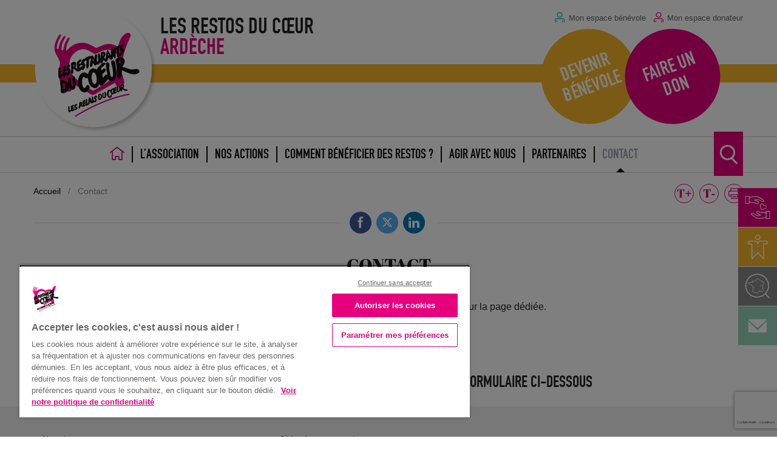

--- FILE ---
content_type: text/html; charset=UTF-8
request_url: https://ad07.restosducoeur.org/contact/
body_size: 14259
content:
<!doctype html>
<html lang="fr-FR" class="no-js">
    <head>
        <meta charset="UTF-8">

                <title>Contact : Les Restos ARDÈCHE</title>

        <link rel="apple-touch-icon" sizes="57x57" href="https://ad07.restosducoeur.org/wp-content/themes/associations-dep/img/favicons/apple-touch-icon-57x57.png">
        <link rel="apple-touch-icon" sizes="60x60" href="https://ad07.restosducoeur.org/wp-content/themes/associations-dep/img/favicons/apple-touch-icon-60x60.png">
        <link rel="apple-touch-icon" sizes="72x72" href="https://ad07.restosducoeur.org/wp-content/themes/associations-dep/img/favicons/apple-touch-icon-72x72.png">
        <link rel="apple-touch-icon" sizes="76x76" href="https://ad07.restosducoeur.org/wp-content/themes/associations-dep/img/favicons/apple-touch-icon-76x76.png">
        <link rel="apple-touch-icon" sizes="114x114" href="https://ad07.restosducoeur.org/wp-content/themes/associations-dep/img/favicons/apple-touch-icon-114x114.png">
        <link rel="apple-touch-icon" sizes="120x120" href="https://ad07.restosducoeur.org/wp-content/themes/associations-dep/img/favicons/apple-touch-icon-120x120.png">
        <link rel="apple-touch-icon" sizes="144x144" href="https://ad07.restosducoeur.org/wp-content/themes/associations-dep/img/favicons/apple-touch-icon-144x144.png">
        <link rel="apple-touch-icon" sizes="152x152" href="https://ad07.restosducoeur.org/wp-content/themes/associations-dep/img/favicons/apple-touch-icon-152x152.png">
        <link rel="apple-touch-icon" sizes="180x180" href="https://ad07.restosducoeur.org/wp-content/themes/associations-dep/img/favicons/apple-touch-icon-180x180.png">
        <link rel="icon" type="image/png" href="https://ad07.restosducoeur.org/wp-content/themes/associations-dep/img/favicons/favicon-32x32.png" sizes="32x32">
        <link rel="icon" type="image/png" href="https://ad07.restosducoeur.org/wp-content/themes/associations-dep/img/favicons/favicon-194x194.png" sizes="194x194">
        <link rel="icon" type="image/png" href="https://ad07.restosducoeur.org/wp-content/themes/associations-dep/img/favicons/favicon-96x96.png" sizes="96x96">
        <link rel="icon" type="image/png" href="https://ad07.restosducoeur.org/wp-content/themes/associations-dep/img/favicons/android-chrome-192x192.png" sizes="192x192">
        <link rel="icon" type="image/png" href="https://ad07.restosducoeur.org/wp-content/themes/associations-dep/img/favicons/favicon-16x16.png" sizes="16x16">
        <link rel="manifest" href="https://ad07.restosducoeur.org/wp-content/themes/associations-dep/img/favicons/manifest.json">
        <link rel="mask-icon" href="https://ad07.restosducoeur.org/wp-content/themes/associations-dep/img/favicons/safari-pinned-tab.svg" color="#c6076d">
        <meta name="msapplication-TileColor" content="#ffffff">
        <meta name="msapplication-TileImage" content="https://ad07.restosducoeur.org/wp-content/themes/associations-dep/img/favicons/mstile-144x144.png">
        <meta name="theme-color" content="#ffffff">

        <meta name="theme-color" content="#e5007d">

        <!--[if IE]><meta http-equiv='X-UA-Compatible' content='IE=edge,chrome=1'><![endif]-->
        <meta name="viewport" content="width=device-width, initial-scale=1.0">
        <meta name="description" content="">

        <script type="text/javascript">
            var conf = {
                'home': 'https://ad07.restosducoeur.org',
                'template': 'https://ad07.restosducoeur.org/wp-content/themes/associations-dep'
            };
        </script>

                    <!-- Début de la mention OneTrust de consentement aux cookies du domaine : restosducoeur.org -->
            <script src="https://cdn.cookielaw.org/scripttemplates/otSDKStub.js"  type="text/javascript" charset="UTF-8" data-domain-script="1c077040-5f9a-43f7-a380-9c385bf0a782" ></script>
            <script type="text/javascript">
                function OptanonWrapper() { }
            </script>
            <!-- Fin de la mention OneTrust de consentement aux cookies du domaine : restosducoeur.org -->

            <!-- Google Analytics -->
            <script async src="https://www.googletagmanager.com/gtag/js?id=G-7N2KFE1T09"></script>
            <script>
                window.dataLayer = window.dataLayer || [];
                function gtag(){dataLayer.push(arguments);}
                gtag('js', new Date());
                gtag('config', "G-7N2KFE1T09");
            </script>

           <!-- Google Tag Manager -->
           <script>(function(w,d,s,l,i){w[l]=w[l]||[];w[l].push({'gtm.start':
            new Date().getTime(),event:'gtm.js'});var f=d.getElementsByTagName(s)[0],
            j=d.createElement(s),dl=l!='dataLayer'?'&l='+l:'';j.async=true;j.src=
            'https://www.googletagmanager.com/gtm.js?id='+i+dl;f.parentNode.insertBefore(j,f);
            })(window,document,'script','dataLayer','GTM-PGWQJBGC');</script>
            <!-- End Google Tag Manager -->

            <!-- Facebook -->
            <div id="fb-root"></div>
            <script id="facebook-jssdk" src="//connect.facebook.net/fr_FR/sdk.js#xfbml=1&version=v2.5&appId=398485213665676"></script>

            <!-- YouTube -->
            <script async src="https://apis.google.com/js/platform.js"></script>
        
        <meta name='robots' content='index, follow, max-image-preview:large, max-snippet:-1, max-video-preview:-1' />

	<!-- This site is optimized with the Yoast SEO plugin v26.5 - https://yoast.com/wordpress/plugins/seo/ -->
	<link rel="canonical" href="https://ad07.restosducoeur.org/contact/" />
	<meta property="og:locale" content="fr_FR" />
	<meta property="og:type" content="article" />
	<meta property="og:title" content="Contact" />
	<meta property="og:url" content="https://ad07.restosducoeur.org/contact/" />
	<meta property="og:site_name" content="ARDÈCHE" />
	<meta property="article:modified_time" content="2017-05-30T12:47:51+00:00" />
	<meta property="og:image" content="https://ad07.restosducoeur.org/wp-content/uploads/sites/84/2016/04/cropped-logo.png" />
	<meta property="og:image:width" content="512" />
	<meta property="og:image:height" content="512" />
	<meta property="og:image:type" content="image/png" />
	<meta name="twitter:card" content="summary_large_image" />
	<script type="application/ld+json" class="yoast-schema-graph">{"@context":"https://schema.org","@graph":[{"@type":"WebPage","@id":"https://ad07.restosducoeur.org/contact/","url":"https://ad07.restosducoeur.org/contact/","name":"Contact","isPartOf":{"@id":"https://ad07.restosducoeur.org/#website"},"datePublished":"2016-02-18T15:50:30+00:00","dateModified":"2017-05-30T12:47:51+00:00","inLanguage":"fr-FR","potentialAction":[{"@type":"ReadAction","target":["https://ad07.restosducoeur.org/contact/"]}]},{"@type":"WebSite","@id":"https://ad07.restosducoeur.org/#website","url":"https://ad07.restosducoeur.org/","name":"ARDÈCHE","description":"","potentialAction":[{"@type":"SearchAction","target":{"@type":"EntryPoint","urlTemplate":"https://ad07.restosducoeur.org/?s={search_term_string}"},"query-input":{"@type":"PropertyValueSpecification","valueRequired":true,"valueName":"search_term_string"}}],"inLanguage":"fr-FR"}]}</script>
	<!-- / Yoast SEO plugin. -->


<link rel="alternate" title="oEmbed (JSON)" type="application/json+oembed" href="https://ad07.restosducoeur.org/wp-json/oembed/1.0/embed?url=https%3A%2F%2Fad07.restosducoeur.org%2Fcontact%2F" />
<link rel="alternate" title="oEmbed (XML)" type="text/xml+oembed" href="https://ad07.restosducoeur.org/wp-json/oembed/1.0/embed?url=https%3A%2F%2Fad07.restosducoeur.org%2Fcontact%2F&#038;format=xml" />
<style id='wp-img-auto-sizes-contain-inline-css' type='text/css'>
img:is([sizes=auto i],[sizes^="auto," i]){contain-intrinsic-size:3000px 1500px}
/*# sourceURL=wp-img-auto-sizes-contain-inline-css */
</style>
<link rel='stylesheet' id='formidable-css' href='https://ad07.restosducoeur.org/wp-content/plugins/formidable/css/formidableforms84.css' media='all' />
<style id='wp-emoji-styles-inline-css' type='text/css'>

	img.wp-smiley, img.emoji {
		display: inline !important;
		border: none !important;
		box-shadow: none !important;
		height: 1em !important;
		width: 1em !important;
		margin: 0 0.07em !important;
		vertical-align: -0.1em !important;
		background: none !important;
		padding: 0 !important;
	}
/*# sourceURL=wp-emoji-styles-inline-css */
</style>
<style id='wp-block-library-inline-css' type='text/css'>
:root{--wp-block-synced-color:#7a00df;--wp-block-synced-color--rgb:122,0,223;--wp-bound-block-color:var(--wp-block-synced-color);--wp-editor-canvas-background:#ddd;--wp-admin-theme-color:#007cba;--wp-admin-theme-color--rgb:0,124,186;--wp-admin-theme-color-darker-10:#006ba1;--wp-admin-theme-color-darker-10--rgb:0,107,160.5;--wp-admin-theme-color-darker-20:#005a87;--wp-admin-theme-color-darker-20--rgb:0,90,135;--wp-admin-border-width-focus:2px}@media (min-resolution:192dpi){:root{--wp-admin-border-width-focus:1.5px}}.wp-element-button{cursor:pointer}:root .has-very-light-gray-background-color{background-color:#eee}:root .has-very-dark-gray-background-color{background-color:#313131}:root .has-very-light-gray-color{color:#eee}:root .has-very-dark-gray-color{color:#313131}:root .has-vivid-green-cyan-to-vivid-cyan-blue-gradient-background{background:linear-gradient(135deg,#00d084,#0693e3)}:root .has-purple-crush-gradient-background{background:linear-gradient(135deg,#34e2e4,#4721fb 50%,#ab1dfe)}:root .has-hazy-dawn-gradient-background{background:linear-gradient(135deg,#faaca8,#dad0ec)}:root .has-subdued-olive-gradient-background{background:linear-gradient(135deg,#fafae1,#67a671)}:root .has-atomic-cream-gradient-background{background:linear-gradient(135deg,#fdd79a,#004a59)}:root .has-nightshade-gradient-background{background:linear-gradient(135deg,#330968,#31cdcf)}:root .has-midnight-gradient-background{background:linear-gradient(135deg,#020381,#2874fc)}:root{--wp--preset--font-size--normal:16px;--wp--preset--font-size--huge:42px}.has-regular-font-size{font-size:1em}.has-larger-font-size{font-size:2.625em}.has-normal-font-size{font-size:var(--wp--preset--font-size--normal)}.has-huge-font-size{font-size:var(--wp--preset--font-size--huge)}.has-text-align-center{text-align:center}.has-text-align-left{text-align:left}.has-text-align-right{text-align:right}.has-fit-text{white-space:nowrap!important}#end-resizable-editor-section{display:none}.aligncenter{clear:both}.items-justified-left{justify-content:flex-start}.items-justified-center{justify-content:center}.items-justified-right{justify-content:flex-end}.items-justified-space-between{justify-content:space-between}.screen-reader-text{border:0;clip-path:inset(50%);height:1px;margin:-1px;overflow:hidden;padding:0;position:absolute;width:1px;word-wrap:normal!important}.screen-reader-text:focus{background-color:#ddd;clip-path:none;color:#444;display:block;font-size:1em;height:auto;left:5px;line-height:normal;padding:15px 23px 14px;text-decoration:none;top:5px;width:auto;z-index:100000}html :where(.has-border-color){border-style:solid}html :where([style*=border-top-color]){border-top-style:solid}html :where([style*=border-right-color]){border-right-style:solid}html :where([style*=border-bottom-color]){border-bottom-style:solid}html :where([style*=border-left-color]){border-left-style:solid}html :where([style*=border-width]){border-style:solid}html :where([style*=border-top-width]){border-top-style:solid}html :where([style*=border-right-width]){border-right-style:solid}html :where([style*=border-bottom-width]){border-bottom-style:solid}html :where([style*=border-left-width]){border-left-style:solid}html :where(img[class*=wp-image-]){height:auto;max-width:100%}:where(figure){margin:0 0 1em}html :where(.is-position-sticky){--wp-admin--admin-bar--position-offset:var(--wp-admin--admin-bar--height,0px)}@media screen and (max-width:600px){html :where(.is-position-sticky){--wp-admin--admin-bar--position-offset:0px}}

/*# sourceURL=wp-block-library-inline-css */
</style><style id='global-styles-inline-css' type='text/css'>
:root{--wp--preset--aspect-ratio--square: 1;--wp--preset--aspect-ratio--4-3: 4/3;--wp--preset--aspect-ratio--3-4: 3/4;--wp--preset--aspect-ratio--3-2: 3/2;--wp--preset--aspect-ratio--2-3: 2/3;--wp--preset--aspect-ratio--16-9: 16/9;--wp--preset--aspect-ratio--9-16: 9/16;--wp--preset--color--black: #000000;--wp--preset--color--cyan-bluish-gray: #abb8c3;--wp--preset--color--white: #ffffff;--wp--preset--color--pale-pink: #f78da7;--wp--preset--color--vivid-red: #cf2e2e;--wp--preset--color--luminous-vivid-orange: #ff6900;--wp--preset--color--luminous-vivid-amber: #fcb900;--wp--preset--color--light-green-cyan: #7bdcb5;--wp--preset--color--vivid-green-cyan: #00d084;--wp--preset--color--pale-cyan-blue: #8ed1fc;--wp--preset--color--vivid-cyan-blue: #0693e3;--wp--preset--color--vivid-purple: #9b51e0;--wp--preset--gradient--vivid-cyan-blue-to-vivid-purple: linear-gradient(135deg,rgb(6,147,227) 0%,rgb(155,81,224) 100%);--wp--preset--gradient--light-green-cyan-to-vivid-green-cyan: linear-gradient(135deg,rgb(122,220,180) 0%,rgb(0,208,130) 100%);--wp--preset--gradient--luminous-vivid-amber-to-luminous-vivid-orange: linear-gradient(135deg,rgb(252,185,0) 0%,rgb(255,105,0) 100%);--wp--preset--gradient--luminous-vivid-orange-to-vivid-red: linear-gradient(135deg,rgb(255,105,0) 0%,rgb(207,46,46) 100%);--wp--preset--gradient--very-light-gray-to-cyan-bluish-gray: linear-gradient(135deg,rgb(238,238,238) 0%,rgb(169,184,195) 100%);--wp--preset--gradient--cool-to-warm-spectrum: linear-gradient(135deg,rgb(74,234,220) 0%,rgb(151,120,209) 20%,rgb(207,42,186) 40%,rgb(238,44,130) 60%,rgb(251,105,98) 80%,rgb(254,248,76) 100%);--wp--preset--gradient--blush-light-purple: linear-gradient(135deg,rgb(255,206,236) 0%,rgb(152,150,240) 100%);--wp--preset--gradient--blush-bordeaux: linear-gradient(135deg,rgb(254,205,165) 0%,rgb(254,45,45) 50%,rgb(107,0,62) 100%);--wp--preset--gradient--luminous-dusk: linear-gradient(135deg,rgb(255,203,112) 0%,rgb(199,81,192) 50%,rgb(65,88,208) 100%);--wp--preset--gradient--pale-ocean: linear-gradient(135deg,rgb(255,245,203) 0%,rgb(182,227,212) 50%,rgb(51,167,181) 100%);--wp--preset--gradient--electric-grass: linear-gradient(135deg,rgb(202,248,128) 0%,rgb(113,206,126) 100%);--wp--preset--gradient--midnight: linear-gradient(135deg,rgb(2,3,129) 0%,rgb(40,116,252) 100%);--wp--preset--font-size--small: 13px;--wp--preset--font-size--medium: 20px;--wp--preset--font-size--large: 36px;--wp--preset--font-size--x-large: 42px;--wp--preset--spacing--20: 0.44rem;--wp--preset--spacing--30: 0.67rem;--wp--preset--spacing--40: 1rem;--wp--preset--spacing--50: 1.5rem;--wp--preset--spacing--60: 2.25rem;--wp--preset--spacing--70: 3.38rem;--wp--preset--spacing--80: 5.06rem;--wp--preset--shadow--natural: 6px 6px 9px rgba(0, 0, 0, 0.2);--wp--preset--shadow--deep: 12px 12px 50px rgba(0, 0, 0, 0.4);--wp--preset--shadow--sharp: 6px 6px 0px rgba(0, 0, 0, 0.2);--wp--preset--shadow--outlined: 6px 6px 0px -3px rgb(255, 255, 255), 6px 6px rgb(0, 0, 0);--wp--preset--shadow--crisp: 6px 6px 0px rgb(0, 0, 0);}:where(.is-layout-flex){gap: 0.5em;}:where(.is-layout-grid){gap: 0.5em;}body .is-layout-flex{display: flex;}.is-layout-flex{flex-wrap: wrap;align-items: center;}.is-layout-flex > :is(*, div){margin: 0;}body .is-layout-grid{display: grid;}.is-layout-grid > :is(*, div){margin: 0;}:where(.wp-block-columns.is-layout-flex){gap: 2em;}:where(.wp-block-columns.is-layout-grid){gap: 2em;}:where(.wp-block-post-template.is-layout-flex){gap: 1.25em;}:where(.wp-block-post-template.is-layout-grid){gap: 1.25em;}.has-black-color{color: var(--wp--preset--color--black) !important;}.has-cyan-bluish-gray-color{color: var(--wp--preset--color--cyan-bluish-gray) !important;}.has-white-color{color: var(--wp--preset--color--white) !important;}.has-pale-pink-color{color: var(--wp--preset--color--pale-pink) !important;}.has-vivid-red-color{color: var(--wp--preset--color--vivid-red) !important;}.has-luminous-vivid-orange-color{color: var(--wp--preset--color--luminous-vivid-orange) !important;}.has-luminous-vivid-amber-color{color: var(--wp--preset--color--luminous-vivid-amber) !important;}.has-light-green-cyan-color{color: var(--wp--preset--color--light-green-cyan) !important;}.has-vivid-green-cyan-color{color: var(--wp--preset--color--vivid-green-cyan) !important;}.has-pale-cyan-blue-color{color: var(--wp--preset--color--pale-cyan-blue) !important;}.has-vivid-cyan-blue-color{color: var(--wp--preset--color--vivid-cyan-blue) !important;}.has-vivid-purple-color{color: var(--wp--preset--color--vivid-purple) !important;}.has-black-background-color{background-color: var(--wp--preset--color--black) !important;}.has-cyan-bluish-gray-background-color{background-color: var(--wp--preset--color--cyan-bluish-gray) !important;}.has-white-background-color{background-color: var(--wp--preset--color--white) !important;}.has-pale-pink-background-color{background-color: var(--wp--preset--color--pale-pink) !important;}.has-vivid-red-background-color{background-color: var(--wp--preset--color--vivid-red) !important;}.has-luminous-vivid-orange-background-color{background-color: var(--wp--preset--color--luminous-vivid-orange) !important;}.has-luminous-vivid-amber-background-color{background-color: var(--wp--preset--color--luminous-vivid-amber) !important;}.has-light-green-cyan-background-color{background-color: var(--wp--preset--color--light-green-cyan) !important;}.has-vivid-green-cyan-background-color{background-color: var(--wp--preset--color--vivid-green-cyan) !important;}.has-pale-cyan-blue-background-color{background-color: var(--wp--preset--color--pale-cyan-blue) !important;}.has-vivid-cyan-blue-background-color{background-color: var(--wp--preset--color--vivid-cyan-blue) !important;}.has-vivid-purple-background-color{background-color: var(--wp--preset--color--vivid-purple) !important;}.has-black-border-color{border-color: var(--wp--preset--color--black) !important;}.has-cyan-bluish-gray-border-color{border-color: var(--wp--preset--color--cyan-bluish-gray) !important;}.has-white-border-color{border-color: var(--wp--preset--color--white) !important;}.has-pale-pink-border-color{border-color: var(--wp--preset--color--pale-pink) !important;}.has-vivid-red-border-color{border-color: var(--wp--preset--color--vivid-red) !important;}.has-luminous-vivid-orange-border-color{border-color: var(--wp--preset--color--luminous-vivid-orange) !important;}.has-luminous-vivid-amber-border-color{border-color: var(--wp--preset--color--luminous-vivid-amber) !important;}.has-light-green-cyan-border-color{border-color: var(--wp--preset--color--light-green-cyan) !important;}.has-vivid-green-cyan-border-color{border-color: var(--wp--preset--color--vivid-green-cyan) !important;}.has-pale-cyan-blue-border-color{border-color: var(--wp--preset--color--pale-cyan-blue) !important;}.has-vivid-cyan-blue-border-color{border-color: var(--wp--preset--color--vivid-cyan-blue) !important;}.has-vivid-purple-border-color{border-color: var(--wp--preset--color--vivid-purple) !important;}.has-vivid-cyan-blue-to-vivid-purple-gradient-background{background: var(--wp--preset--gradient--vivid-cyan-blue-to-vivid-purple) !important;}.has-light-green-cyan-to-vivid-green-cyan-gradient-background{background: var(--wp--preset--gradient--light-green-cyan-to-vivid-green-cyan) !important;}.has-luminous-vivid-amber-to-luminous-vivid-orange-gradient-background{background: var(--wp--preset--gradient--luminous-vivid-amber-to-luminous-vivid-orange) !important;}.has-luminous-vivid-orange-to-vivid-red-gradient-background{background: var(--wp--preset--gradient--luminous-vivid-orange-to-vivid-red) !important;}.has-very-light-gray-to-cyan-bluish-gray-gradient-background{background: var(--wp--preset--gradient--very-light-gray-to-cyan-bluish-gray) !important;}.has-cool-to-warm-spectrum-gradient-background{background: var(--wp--preset--gradient--cool-to-warm-spectrum) !important;}.has-blush-light-purple-gradient-background{background: var(--wp--preset--gradient--blush-light-purple) !important;}.has-blush-bordeaux-gradient-background{background: var(--wp--preset--gradient--blush-bordeaux) !important;}.has-luminous-dusk-gradient-background{background: var(--wp--preset--gradient--luminous-dusk) !important;}.has-pale-ocean-gradient-background{background: var(--wp--preset--gradient--pale-ocean) !important;}.has-electric-grass-gradient-background{background: var(--wp--preset--gradient--electric-grass) !important;}.has-midnight-gradient-background{background: var(--wp--preset--gradient--midnight) !important;}.has-small-font-size{font-size: var(--wp--preset--font-size--small) !important;}.has-medium-font-size{font-size: var(--wp--preset--font-size--medium) !important;}.has-large-font-size{font-size: var(--wp--preset--font-size--large) !important;}.has-x-large-font-size{font-size: var(--wp--preset--font-size--x-large) !important;}
/*# sourceURL=global-styles-inline-css */
</style>

<style id='classic-theme-styles-inline-css' type='text/css'>
/*! This file is auto-generated */
.wp-block-button__link{color:#fff;background-color:#32373c;border-radius:9999px;box-shadow:none;text-decoration:none;padding:calc(.667em + 2px) calc(1.333em + 2px);font-size:1.125em}.wp-block-file__button{background:#32373c;color:#fff;text-decoration:none}
/*# sourceURL=/wp-includes/css/classic-themes.min.css */
</style>
<link rel='stylesheet' id='responsive-lightbox-swipebox-css' href='https://ad07.restosducoeur.org/wp-content/plugins/responsive-lightbox/assets/swipebox/swipebox.min.css' media='all' />
<link rel='stylesheet' id='wp-pagenavi-css' href='https://ad07.restosducoeur.org/wp-content/plugins/wp-pagenavi/pagenavi-css.css' media='all' />
<link rel='stylesheet' id='ol-css-css' href='https://ad07.restosducoeur.org/wp-content/themes/associations-dep/includes/openlayers/ol.css' media='all' />
<link rel='stylesheet' id='main-style-css' href='https://ad07.restosducoeur.org/wp-content/themes/associations-dep/style.css' media='all' />
<script type="text/javascript" src="https://ad07.restosducoeur.org/wp-includes/js/jquery/jquery.min.js" id="jquery-core-js"></script>
<script type="text/javascript" src="https://ad07.restosducoeur.org/wp-includes/js/jquery/jquery-migrate.min.js" id="jquery-migrate-js"></script>
<script type="text/javascript" id="global-vars-js-after">
/* <![CDATA[ */
window.pit_ga_code = 'G-7N2KFE1T09';

//# sourceURL=global-vars-js-after
/* ]]> */
</script>
<script type="text/javascript" src="https://ad07.restosducoeur.org/wp-content/plugins/responsive-lightbox/assets/swipebox/jquery.swipebox.min.js" id="responsive-lightbox-swipebox-js"></script>
<script type="text/javascript" src="https://ad07.restosducoeur.org/wp-includes/js/underscore.min.js" id="underscore-js"></script>
<script type="text/javascript" src="https://ad07.restosducoeur.org/wp-content/plugins/responsive-lightbox/assets/infinitescroll/infinite-scroll.pkgd.min.js" id="responsive-lightbox-infinite-scroll-js"></script>
<script type="text/javascript" id="responsive-lightbox-js-before">
/* <![CDATA[ */
var rlArgs = {"script":"swipebox","selector":"lightbox","customEvents":"","activeGalleries":true,"animation":true,"hideCloseButtonOnMobile":false,"removeBarsOnMobile":false,"hideBars":true,"hideBarsDelay":5000,"videoMaxWidth":1080,"useSVG":true,"loopAtEnd":false,"woocommerce_gallery":false,"ajaxurl":"https:\/\/ad07.restosducoeur.org\/wp-admin\/admin-ajax.php","nonce":"1288035883","preview":false,"postId":5,"scriptExtension":false};

//# sourceURL=responsive-lightbox-js-before
/* ]]> */
</script>
<script type="text/javascript" src="https://ad07.restosducoeur.org/wp-content/plugins/responsive-lightbox/js/front.js" id="responsive-lightbox-js"></script>
<script type="text/javascript" src="https://ad07.restosducoeur.org/wp-content/themes/associations-dep/includes/lib/modernizr-2.7.1.min.js" id="modernizr-js"></script>
<script type="text/javascript" src="https://ad07.restosducoeur.org/wp-content/themes/associations-dep/includes/lib/oms.min.js" id="oms-js"></script>
<script>document.documentElement.className += " js";</script>
<!--[if lt IE 9]><script src="https://html5shim.googlecode.com/svn/trunk/html5.js"></script><![endif]-->
        <!--[if lte IE 9]>
            <link rel="stylesheet" href="https://ad07.restosducoeur.org/wp-content/themes/associations-dep/ie.css">
        <![endif]-->

    </head>
        <body class="wp-singular page-template-default page page-id-5 wp-theme-associations-dep template-page-contact">

        <div class="wrapper" id="top">
            <div class="go-to-main-wrapper">
                <a class="go-to-main button" href="#main">Accéder au contenu principal</a>
            </div>
            <header class="header js-header">
                <!-- Header -->
                <div class="header--inner js-header-inner">
                    <div class="logo">
                        <a href="https://ad07.restosducoeur.org">
                            <img src="https://ad07.restosducoeur.org/wp-content/themes/associations-dep/img/logo.svg" alt="Logo" class="logo-img">
                        </a>
                    </div>
                    <div class="header--title">
                        <h1 class="title-name">
                            <span class="hide-for-small-only">Les Restos du Cœur</span>
                            <span class="title-site t-pink">ARDÈCHE</span>
                        </h1>
                    </div>
                    <div class="hide-for-print header--inner-cta">
                        <div class="widget-header">
                            <div class="widget-header--bloc">
                                <a href="http://intranet.restosducoeur.org/" class="widget-header--quicklink widget-header--benevole-link pct-login-vert pct-size-xs t-medium t-grey" target="_blank" rel="noopener">Mon espace bénévole</a>
                                <a href="https://espace-donateur.restosducoeur.org" class="widget-header--quicklink widget-header--don-link pct-login-rose pct-size-xs t-medium t-grey" target="_blank" rel="noopener">Mon espace donateur</a>
                            </div>

                            <div class="widget-header--bloc">
                                <div class="widget-header--circle widget-header--benevole-circle t-center">
                                    <a class="widget-header--circle-link t-family-din t-uppercase" href="/devenir-benevole/" target="_self" rel="noopener">Devenir bénévole</a>
                                </div>
                                <div class="widget-header--circle widget-header--don-circle t-center">
                                    <a class="widget-header--circle-link t-family-din t-uppercase" href="https://dons.restosducoeur.org/" target="_blank" rel="noopener">Faire un don</a>
                                </div>
                            </div>
                        </div>
                    </div>

                    <!-- Navigation principale -->
                    <div class="nav-group js-navbar">
                        <div class="row nav-group--inner">
                        <button class="menu-button left js-menu-button">Menu <span class="menu-button-icon"><span class="icon-menu"></span></span></button>
                        <nav class="nav">
                                <ul class="header-menu menu js-menu"><li id="menu-header-item-69" class="header-menu--menu-item menu-item menu-item-type-post_type menu-item-object-page menu-item-home"><a href="https://ad07.restosducoeur.org/" class="header-menu--menu-item-link"><span class="header-menu--home-icon-wrapper"><svg xmlns="http://www.w3.org/2000/svg" viewBox="0 0 200 180.44">
  <path d="M197.43,71,104.55,1.56c-.11-.09-.25-.1-.36-.18a7.1,7.1,0,0,0-1.34-.63,6.77,6.77,0,0,0-1.22-.42,13.05,13.05,0,0,0-2.7,0,7,7,0,0,0-1.21.42,6.56,6.56,0,0,0-1.34.63c-.12.08-.25.09-.36.18L3.14,71a7.13,7.13,0,0,0,8.54,11.41L27.82,70.36V173.57A7.13,7.13,0,0,0,35,180.7H76.68a7.13,7.13,0,0,0,7.12-7.13V139.42h33v34.15a7.13,7.13,0,0,0,7.13,7.13h41.73a7.13,7.13,0,0,0,7.12-7.13V70.36l16.15,12.08A7.13,7.13,0,0,0,197.43,71Zm-38.94,95.42H131V132.3a7.13,7.13,0,0,0-7.12-7.13H76.68a7.13,7.13,0,0,0-7.13,7.13v34.15H42.07V59.7l58.21-43.54L158.49,59.7Z" transform="translate(-0.28 -0.26)" style="fill: #e2007a"/>
</svg>
</span><span class="header-menu--home-text show-for-sr">Accueil</span><span class="header-menu--home-text hide-for-large" aria-hidden="true">Accueil</span></a></li>
<li id="menu-header-item-89" class="header-menu--menu-item menu-item menu-item-type-custom menu-item-object-custom menu-item-has-children"><a href="javascript:void(0)" class="header-menu--menu-item-link">L&rsquo;association</a>
<ul class="sub-menu">
<button type="button" class="menu-button-close-submenu js-close-submenu"></button>	<li id="menu-header-item-284" class="header-menu--menu-item menu-item menu-item-type-post_type menu-item-object-page"><a href="https://ad07.restosducoeur.org/presentation-de-lassociation-departementale/edito-du-president/" class="header-menu--menu-item-link">Edito du Président</a></li>
	<li id="menu-header-item-301" class="header-menu--menu-item menu-item menu-item-type-post_type menu-item-object-page"><a href="https://ad07.restosducoeur.org/presentation-de-lassociation-departementale/" class="header-menu--menu-item-link">Présentation de l&rsquo;association départementale</a></li>
	<li id="menu-header-item-598" class="header-menu--menu-item menu-item menu-item-type-post_type_archive menu-item-object-cpt_centres_dep"><a href="https://ad07.restosducoeur.org/centres-departementaux/" class="header-menu--menu-item-link">Où nous trouver ?</a></li>
	<li id="menu-header-item-68" class="header-menu--menu-item menu-item menu-item-type-post_type menu-item-object-page"><a href="https://ad07.restosducoeur.org/actualites/" class="header-menu--menu-item-link">Nos actualités</a></li>
	<li id="menu-header-item-102" class="header-menu--menu-item menu-item menu-item-type-post_type menu-item-object-page"><a href="https://ad07.restosducoeur.org/histoire-restos/" class="header-menu--menu-item-link">L’histoire des Restos</a></li>
	<li id="menu-header-item-300" class="header-menu--menu-item menu-item menu-item-type-post_type menu-item-object-page"><a href="https://ad07.restosducoeur.org/fonctionnement/" class="header-menu--menu-item-link">Fonctionnement des Restos</a></li>
	<li id="menu-header-item-299" class="header-menu--menu-item menu-item menu-item-type-post_type menu-item-object-page"><a href="https://ad07.restosducoeur.org/chiffres-cles/" class="header-menu--menu-item-link">Chiffres clés nationaux</a></li>
	<li id="menu-header-item-298" class="header-menu--menu-item menu-item menu-item-type-post_type menu-item-object-page"><a href="https://ad07.restosducoeur.org/les-enfoires/" class="header-menu--menu-item-link">Les Enfoirés</a></li>
</ul>
</li>
<li id="menu-header-item-156" class="header-menu--menu-item menu-item menu-item-type-post_type menu-item-object-page"><a href="https://ad07.restosducoeur.org/nos-actions/" class="header-menu--menu-item-link">Nos actions</a></li>
<li id="menu-header-item-92" class="header-menu--menu-item menu-item menu-item-type-post_type menu-item-object-page"><a href="https://ad07.restosducoeur.org/comment-beneficier-des-restos/" class="header-menu--menu-item-link">Comment bénéficier des Restos ?</a></li>
<li id="menu-header-item-90" class="header-menu--menu-item menu-item menu-item-type-custom menu-item-object-custom menu-item-has-children"><a href="javascript:void(0)" class="header-menu--menu-item-link">Agir avec nous</a>
<ul class="sub-menu">
<button type="button" class="menu-button-close-submenu js-close-submenu"></button>	<li id="menu-header-item-100" class="header-menu--menu-item menu-item menu-item-type-post_type menu-item-object-page"><a href="https://ad07.restosducoeur.org/faire-un-don-financier/" class="header-menu--menu-item-link">Faire un don financier</a></li>
	<li id="menu-header-item-180" class="header-menu--menu-item menu-item menu-item-type-post_type menu-item-object-page menu-item-has-children"><a href="https://ad07.restosducoeur.org/devenir-benevole/" class="header-menu--menu-item-link">Devenir bénévole</a></li>
	<li id="menu-header-item-99" class="header-menu--menu-item menu-item menu-item-type-post_type menu-item-object-page"><a href="https://ad07.restosducoeur.org/faire-un-don-en-nature/" class="header-menu--menu-item-link">Faire un don en nature</a></li>
	<li id="menu-header-item-280" class="header-menu--menu-item menu-item menu-item-type-post_type menu-item-object-page"><a href="https://ad07.restosducoeur.org/organiser-une-collecte-alimentaire/" class="header-menu--menu-item-link">Organiser une collecte alimentaire</a></li>
	<li id="menu-header-item-279" class="header-menu--menu-item menu-item menu-item-type-post_type menu-item-object-page"><a href="https://ad07.restosducoeur.org/organiser-un-evenement-au-profit-des-restos/" class="header-menu--menu-item-link">Organiser un évènement au profit des Restos</a></li>
	<li id="menu-header-item-1154" class="header-menu--menu-item menu-item menu-item-type-post_type_archive menu-item-object-cpt_offres_mecenat"><a href="https://ad07.restosducoeur.org/offres-de-mecenat-de-competences/" class="header-menu--menu-item-link">Offres de mécénat de compétences</a></li>
</ul>
</li>
<li id="menu-header-item-91" class="header-menu--menu-item menu-item menu-item-type-custom menu-item-object-custom menu-item-has-children"><a href="javascript:void(0)" class="header-menu--menu-item-link">Partenaires</a>
<ul class="sub-menu">
<button type="button" class="menu-button-close-submenu js-close-submenu"></button>	<li id="menu-header-item-538" class="header-menu--menu-item menu-item menu-item-type-post_type_archive menu-item-object-cpt_partenaires"><a href="https://ad07.restosducoeur.org/partenaires/" class="header-menu--menu-item-link">Nos partenaires</a></li>
	<li id="menu-header-item-98" class="header-menu--menu-item menu-item menu-item-type-post_type menu-item-object-page"><a href="https://ad07.restosducoeur.org/devenir-partenaire/" class="header-menu--menu-item-link">Devenir partenaire</a></li>
</ul>
</li>
<li id="menu-header-item-67" class="header-menu--menu-item menu-item menu-item-type-post_type menu-item-object-page current-menu-item page_item page-item-5 current_page_item"><a href="https://ad07.restosducoeur.org/contact/" class="header-menu--menu-item-link">Contact</a></li>
</ul>                                <div class="header--search">
                                    <button class="header--search-pct" title="Rechercher sur le site"></button>
                                    <form class="search" method="get" action="https://ad07.restosducoeur.org" role="search">
	<input class="search-input" type="search" name="s" placeholder="Rechercher par mots clés">
	</form>
                                </div>
                            </nav>

                        </div>
                    </div>
                </div>

                <!-- Navigation secondaire -->
                                                                                                    <div class="row header--tools-container">
                        <div class="columns">
                            <ul id="breadcrumbs" class="breadcrumbs"><li class="item-home"><a class="bread-link bread-home" href="https://ad07.restosducoeur.org" title="Accueil">Accueil</a></li><li class="separator separator-home">  /  </li><li class="item-current item-5"><span class="bread-current bread-5"> Contact</span></li></ul>                        </div>
                        <div class="columns shrink header--tools hide-for-print">
                            <button type="button" class="js-zoom-plus header--tools-btn header--tools-btn-tplus" title="Augmenter la taille du texte"></button>
                            <button type="button" class="js-zoom-moins header--tools-btn header--tools-btn-tmoins" title="Réduire la taille du texte"></button>
                            <button type="button" class="js-print-page header--tools-btn header--tools-btn-print" title="Imprimer la page"></button>
                        </div>
                    </div>
                            </header>

<section class="main" id="main" role="main" tabindex="-1">

    
            <article id="post-5" class="row post-5 page type-page status-publish hentry content">
                <header class="post-head columns small-12">
                    <div class="share-button">
        <div class="share-button--button">
            <a class="share-button--icon share-button--facebook" target="_blank" title="Partager sur Facebook" href="https://www.facebook.com/sharer.php?u=https://ad07.restosducoeur.org/contact" rel="nofollow noopener" onclick="javascript:window.open(this.href, '', 'menubar=no,toolbar=no,resizable=yes,scrollbars=yes,height=500,width=700');return false; ga('send', 'event', 'Partage', 'facebook', 'Contact');">
                <span class="pct-facebook-white pct-size-s"></span>
            </a>
            <a class="share-button--icon share-button--twitter" target="_blank" title="Partager sur X" href="https://twitter.com/share?url=https://ad07.restosducoeur.org/contact&amp;text=Contact" rel="nofollow noopener" onclick="javascript:window.open(this.href, '', 'menubar=no,toolbar=no,resizable=yes,scrollbars=yes,height=500,width=700');return false; ga('send', 'event', 'Partage', 'twitter', 'Contact');">
                <span class="pct-twitter-white pct-size-s"></span>
            </a>
            <a class="share-button--icon share-button--linkedin" target="_blank" title="Partager sur LinkedIn" href="https://www.linkedin.com/shareArticle/?mini=true&amp;url=https://ad07.restosducoeur.org/contact&amp;title=Contact" rel="nofollow noopener" onclick="javascript:window.open(this.href, '', 'menubar=no,toolbar=no,resizable=yes,scrollbars=yes,height=500,width=700');return false; ga('send', 'event', 'Partage', 'linkedin', 'Contact');">
                <span class="pct-linkedin-white pct-size-s"></span>
            </a>
        </div>
    </div>                    <h1 class="page-title">Contact</h1>

                                    </header>

                
                <div class="contact-benevolat-redirect  columns small-12">
                    <p>Si vous voulez proposer votre bénévolat, rendez-vous sur la page dédiée.</p>
                    <a href="/devenir-benevole/" class="button">Devenir bénévole</a>
                </div>

                <div class="contact-form-title">Pour toute autre demande, contactez-nous via le formulaire ci-dessous</div>

                            </article>

        
</section>

    <div class="form" id="formulaire">
        <div id="frm_show_form-2" class="widget_frm_show_form"><div class="frm_form_widget"><h3> </h3><div class="frm_forms " id="frm_form_7_container" >
<form enctype="multipart/form-data" method="post" class="frm-show-form  frm_js_validate  frm_ajax_submit  frm_pro_form " id="form_ad-contact" >
<div class="frm_form_fields ">
<fieldset>
<legend class="frm_hidden">Contact</legend>


<div class="row"><div class="frm_fields_container">
<input type="hidden" name="frm_action" value="create" />
<input type="hidden" name="form_id" value="7" />
<input type="hidden" name="frm_hide_fields_7" id="frm_hide_fields_7" value="" />
<input type="hidden" name="form_key" value="ad-contact" />
<input type="hidden" name="item_meta[0]" value="" />
<input type="hidden" id="frm_submit_entry_7" name="frm_submit_entry_7" value="7090c9e023" /><input type="hidden" name="_wp_http_referer" value="/contact/" /><div id="frm_field_259_container" class="frm_form_field form-field  frm_none_container">
    <label for="field_ad-contact-ad" class="frm_primary_label">Adresse mail AD
        <span class="frm_required"></span>
    </label>
            <input type="hidden" name="item_meta[259]" id="field_ad-contact-ad" value="ad07.siege@restosducoeur.org">

    
    
    
</div>
<div id="frm_field_97_container" class="frm_form_field frm_section_heading form-field  column small-12 medium-4 frm_hide_section">
<h3 class="frm_pos_none frm_section_spacing">Section</h3>


<div id="frm_field_98_container" class="frm_form_field form-field  frm_required_field frm_top_container">
    <label for="field_ad-contact-nom" class="frm_primary_label">Nom
        <span class="frm_required">*</span>
    </label>
    <input  type="text" id="field_ad-contact-nom" name="item_meta[98]" value=""  data-sectionid="97"  data-reqmsg="Ce champ ne peut pas être vide" aria-required="true" data-invmsg="Nom est non valide" aria-invalid="false"   />
    
    
</div>
<div id="frm_field_99_container" class="frm_form_field form-field  frm_required_field frm_top_container">
    <label for="field_ad-contact-prenom" class="frm_primary_label">Prénom
        <span class="frm_required">*</span>
    </label>
    <input  type="text" id="field_ad-contact-prenom" name="item_meta[99]" value=""  data-sectionid="97"  data-reqmsg="Ce champ ne peut pas être vide" aria-required="true" data-invmsg="Prénom est non valide" aria-invalid="false"   />
    
    
</div>
<div id="frm_field_257_container" class="frm_form_field form-field  frm_top_container">
    <label for="field_ad-contact-telephone" class="frm_primary_label">Téléphone
        <span class="frm_required"></span>
    </label>
    <input type="tel" id="field_ad-contact-telephone" name="item_meta[257]" value=""  data-sectionid="97"  data-frmmask="0000000000" maxlength="10" data-invmsg="Numéro de téléphone est non valide" aria-invalid="false" pattern="\d\d\d\d\d\d\d\d\d\d$"  />
    
    
</div>
<div id="frm_field_100_container" class="frm_form_field form-field  frm_required_field frm_top_container">
    <label for="field_ad-contact-email" class="frm_primary_label">Email
        <span class="frm_required">*</span>
    </label>
    <input type="email" id="field_ad-contact-email" name="item_meta[100]" value=""  data-sectionid="97"  data-reqmsg="Ce champ ne peut pas être vide" aria-required="true" data-invmsg="Adresse e-mail est non valide" aria-invalid="false"  />
    
    
</div>
<div id="frm_field_101_container" class="frm_form_field form-field  frm_required_field frm_top_container">
    <label for="field_ad-contact-email-verif" class="frm_primary_label">Email (confirmation)
        <span class="frm_required">*</span>
    </label>
    <input type="email" id="field_ad-contact-email-verif" name="item_meta[101]" value=""  data-sectionid="97"  data-reqmsg="Ce champ ne peut pas être vide" aria-required="true" data-invmsg="Verification de l&#039;adresse e-mail est non valide" aria-invalid="false"  />
    
    
</div>
<div id="frm_field_102_container" class="frm_form_field form-field  frm_required_field frm_top_container">
    <label for="field_ad-contact-code-postal" class="frm_primary_label">Code postal
        <span class="frm_required">*</span>
    </label>
    <input  type="text" id="field_ad-contact-code-postal" name="item_meta[102]" value=""  data-sectionid="97"  data-frmmask="00000" maxlength="5" data-reqmsg="Ce champ ne peut pas être vide" aria-required="true" data-invmsg="Code postal est non valide" aria-invalid="false" pattern="\d\d\d\d\d$"   />
    
    
</div>
<div id="frm_field_103_container" class="frm_form_field form-field  frm_required_field frm_top_container">
    <label for="field_ad-contact-ville" class="frm_primary_label">Ville
        <span class="frm_required">*</span>
    </label>
    <input  type="text" id="field_ad-contact-ville" name="item_meta[103]" value=""  data-sectionid="97"  data-reqmsg="Ce champ ne peut pas être vide" aria-required="true" data-invmsg="Ville est non valide" aria-invalid="false"   />
    
    
</div>
</div>
<div id="frm_field_105_container" class="frm_form_field frm_section_heading form-field  column small-12 medium-8 frm_hide_section">
<h3 class="frm_pos_none frm_section_spacing">Section</h3>


<div id="frm_field_107_container" class="frm_form_field form-field  frm_required_field frm_top_container">
    <label for="field_ad-contact-sujet" class="frm_primary_label">Objet du message
        <span class="frm_required">*</span>
    </label>
    <input  type="text" id="field_ad-contact-sujet" name="item_meta[107]" value=""  data-sectionid="105"  data-reqmsg="Ce champ ne peut pas être vide" aria-required="true" data-invmsg="Objet du message est non valide" aria-invalid="false"   />
    
    
</div>
<div id="frm_field_108_container" class="frm_form_field form-field  frm_required_field frm_top_container">
    <label for="field_ad-contact-message" class="frm_primary_label">Message
        <span class="frm_required">*</span>
    </label>
    <textarea name="item_meta[108]" id="field_ad-contact-message" rows="10"  data-sectionid="105"  data-reqmsg="Ce champ ne peut pas être vide" aria-required="true" data-invmsg="Message est non valide" aria-invalid="false"  ></textarea>
    
    
</div>
<div id="frm_field_262_container" class="frm_form_field form-field  frm_required_field frm_none_container vertical_radio">
    <label  class="frm_primary_label">Confidentialité
        <span class="frm_required">*</span>
    </label>
    <div class="frm_opt_container">		<div class="frm_checkbox" id="frm_checkbox_262-105-0">			<label  for="field_ad-contact-rgpd-0">
			<input type="checkbox" name="item_meta[262][]" id="field_ad-contact-rgpd-0" value="J’accepte le traitement informatisé des données nominatives qui me concernent comme indiqué dans la politique de données personnelles.&lt;span class=&quot;t-pink&quot;&gt;*&lt;span&gt;"  data-sectionid="105"  data-reqmsg="Ce champ ne peut pas être vide" data-invmsg="Confidentialité est non valide"   aria-required="true"  /> J’accepte le traitement informatisé des données nominatives qui me concernent comme indiqué dans la politique de données personnelles.<span class="t-pink">*<span></label></div>
</div>
    
    
</div>
<div id="frm_field_113_container" class="frm_form_field  frm_html_container form-field">
<p class="t-italic t-small no-margin-t">J’accepte le traitement informatisé des données nominatives qui me concernent en conformité avec le Règlement (UE) 2016/679, la directive (UE) 2016/80 du 27 avril 2016 et les dispositions de la loi n°2004-801 du 6 août 2004 relative à la protection des personnes et modifiant la loi n° 78-17 du 6 janvier 1978 relative à l’informatique, aux fichiers et aux libertés. Comme indiqué dans la <a href="https://www.restosducoeur.org/confidentialite/" target="_blank">politique de protection des données personnelles</a>, j’ai noté que je pourrai exercer mon droit d’accès et de rectification garanti par les articles 39 et 40 de cette loi en m’adressant auprès du webmaster des Restos du Cœur contact@restosducoeur.org.</p>
</div>
<div id="frm_field_112_container" class="frm_form_field  frm_html_container form-field">
<p class="t-pink t-medium t-italic">* Champ obligatoire</p>
</div>
<div id="frm_field_110_container" class="frm_form_field form-field  frm_none_container">
    <label for="g-recaptcha-response" class="frm_primary_label">reCAPTCHA
        <span class="frm_required"></span>
    </label>
    <div  id="field_ad-contact-recaptcha" class="frm-g-recaptcha" data-sitekey="6LdkGMEUAAAAAIf-jDQVtDqXlvJgcXvViuesKRTY" data-size="invisible" data-theme="light"></div>
    
    
</div>
</div>
	<input type="hidden" name="item_key" value="" />
			<div id="frm_field_361_container">
			<label for="field_nssbh" >
				Si vous êtes un humain, ne remplissez pas ce champ.			</label>
			<input  id="field_nssbh" type="text" class="frm_form_field form-field frm_verify" name="item_meta[361]" value=""  />
		</div>
		<input name="frm_state" type="hidden" value="Nl4AIDVdqqakRWATawCR4eVLC1tT6Pi0Dg4p2SmN2o+qXT2nF7KR18P9IGdVr6gs" /></div><div class="frm_submit column small-12 t-right">

<input type="submit" value="Envoyer le message"  class="frm_final_submit" formnovalidate="formnovalidate" />
<img class="frm_ajax_loading" src="https://ad07.restosducoeur.org/wp-content/plugins/formidable/images/ajax_loader.gif" alt="Envoi"/>

</div></div>
</fieldset>
</div>

</form>
</div>
</div></div>    </div>

<footer class="footer">
    <div class="footer-bottom">
        <div class="row">
            <div class="column small-12 footer-bottom-1">
                <div class="footer-bottom--contact-wrapper">
                    
                    <p class="footer-bottom--contact">Les Restos du Cœur du 07</p>

                                            <p class="footer-bottom--contact-info">
                             Ecole Rosa Parks BP 338 Boulevard de Paste <br>
                            07000                            privas                        </p>
                                                                <p class="footer-bottom--contact-info">04 75 29 23 80</p>
                    
                    <a href="https://ad07.restosducoeur.org/contact/" class="button t-white footer-bottom--contact-button">Nous contacter</a>

                    <div class="follow-button-wrapper">
                                                                                            </div>
                </div>
                <nav class="nav-footer">
                    <ul class="footer-menu menu"><li id="menu-footer-item-1489" class="footer-menu--menu-item menu-item-disabled menu-item menu-item-type-custom menu-item-object-custom menu-item-has-children"><a href="#" class="footer-menu--menu-item-link">Découvrir</a>
<ul class="sub-menu">
	<li id="menu-footer-item-1490" class="footer-menu--menu-item menu-item menu-item-type-post_type menu-item-object-page"><a href="https://ad07.restosducoeur.org/comment-beneficier-des-restos/" class="footer-menu--menu-item-link">Comment bénéficier des Restos ?</a></li>
	<li id="menu-footer-item-1491" class="footer-menu--menu-item menu-item menu-item-type-post_type menu-item-object-page"><a href="https://ad07.restosducoeur.org/nos-actions/" class="footer-menu--menu-item-link">Nos actions</a></li>
	<li id="menu-footer-item-1492" class="footer-menu--menu-item menu-item menu-item-type-post_type menu-item-object-page"><a href="https://ad07.restosducoeur.org/actualites/" class="footer-menu--menu-item-link">Nos actus</a></li>
	<li id="menu-footer-item-1493" class="footer-menu--menu-item menu-item menu-item-type-custom menu-item-object-custom"><a href="/partenaires/" class="footer-menu--menu-item-link">Nos partenaires</a></li>
</ul>
</li>
<li id="menu-footer-item-1494" class="footer-menu--menu-item menu-item-disabled menu-item menu-item-type-custom menu-item-object-custom menu-item-has-children"><a href="#" class="footer-menu--menu-item-link">S&rsquo;engager aux côtés des Restos</a>
<ul class="sub-menu">
	<li id="menu-footer-item-1495" class="footer-menu--menu-item menu-item menu-item-type-post_type menu-item-object-page"><a href="https://ad07.restosducoeur.org/faire-un-don-financier/" class="footer-menu--menu-item-link">Faire un don financier</a></li>
	<li id="menu-footer-item-1496" class="footer-menu--menu-item menu-item menu-item-type-post_type menu-item-object-page"><a href="https://ad07.restosducoeur.org/organiser-une-collecte-alimentaire/" class="footer-menu--menu-item-link">Organiser une collecte alimentaire</a></li>
	<li id="menu-footer-item-1497" class="footer-menu--menu-item menu-item menu-item-type-post_type menu-item-object-page"><a href="https://ad07.restosducoeur.org/faire-un-don-en-nature/" class="footer-menu--menu-item-link">Faire un don en nature</a></li>
	<li id="menu-footer-item-1498" class="footer-menu--menu-item menu-item menu-item-type-post_type menu-item-object-page"><a href="https://ad07.restosducoeur.org/devenir-benevole/" class="footer-menu--menu-item-link">Devenir bénévole</a></li>
	<li id="menu-footer-item-1499" class="footer-menu--menu-item menu-item menu-item-type-post_type menu-item-object-page"><a href="https://ad07.restosducoeur.org/devenir-partenaire/" class="footer-menu--menu-item-link">Devenir partenaire</a></li>
</ul>
</li>
<li id="menu-footer-item-1500" class="footer-menu--menu-item menu-item-disabled menu-item menu-item-type-custom menu-item-object-custom menu-item-has-children"><a href="#" class="footer-menu--menu-item-link">Liens utiles</a>
<ul class="sub-menu">
	<li id="menu-footer-item-1501" class="footer-menu--menu-item menu-item menu-item-type-custom menu-item-object-custom"><a href="/centres-departementaux/" class="footer-menu--menu-item-link">Où trouver nos centres ?</a></li>
	<li id="menu-footer-item-1502" class="footer-menu--menu-item menu-item menu-item-type-custom menu-item-object-custom"><a href="/annonces/" class="footer-menu--menu-item-link">Offres de bénévolat</a></li>
	<li id="menu-footer-item-1503" class="footer-menu--menu-item menu-item menu-item-type-custom menu-item-object-custom"><a href="/offres-de-mecenat-de-competences/" class="footer-menu--menu-item-link">Offres de mécénat de compétences</a></li>
	<li id="menu-footer-item-1504" class="footer-menu--menu-item menu-item menu-item-type-custom menu-item-object-custom"><a href="http://intranet.restosducoeur.org/" target="_blank" class="footer-menu--menu-item-link">Mon espace bénévole</a></li>
	<li id="menu-footer-item-1505" class="footer-menu--menu-item menu-item menu-item-type-custom menu-item-object-custom"><a href="https://espace-donateur.restosducoeur.org/" target="_blank" class="footer-menu--menu-item-link">Mon espace donateur</a></li>
</ul>
</li>
</ul>                </nav>

                <p class="footer-bottom--credit">
                <a class="privacy-policy-link" href="https://www.restosducoeur.org/confidentialite/" rel="privacy-policy">Confidentialité</a> |                                 <a href="https://www.restosducoeur.org/accessibilite/" target="_blank">Accessibilité : non conforme</a> |
                                <a href="https://ad07.restosducoeur.org/mentions-legales/">Mentions légales</a>
                | 2016 © <a class="footer-bottom--agency-link" href="http://www.proximit-agency.fr/" target="_blank" title="Proximit Agency (nouvelle fenêtre)" rel="nofollow noopener"></a></p>
            </div>

            <div class="column small-12 footer-bottom-2">
                <div>
                    <img src="https://ad07.restosducoeur.org/wp-content/themes/associations-dep/img/img/coluche.png" alt="Coluche - Les restos du coeur" width="130">
                    <p class="t-xsmall footer-bottom--coluche t-center">© Gaston Bergeret</p>
                    <img src="https://ad07.restosducoeur.org/wp-content/themes/associations-dep/img/img/signature.png" alt="On compte sur vous" width="130">
                </div>
            </div>
        </div>
    </div>
</footer>

<div class="btn-float t-center hide-for-print">
    <a href="https://dons.restosducoeur.org/" class="btn-float--link btn-float--link-don" target="_blank" rel="noopener" title="Faire un don">
        <span class="btn-float--picto btn-float--pct-don"></span>
        <span class="btn-float--label t-bold t-uppercase">Faire un don</span>
    </a>
    <a href="/devenir-benevole" class="btn-float--link btn-float--link-benevole" target="_self" rel="noopener" title="Devenir bénévole">
        <span class="btn-float--picto btn-float--pct-benevole"></span>
        <span class="btn-float--label t-bold t-uppercase">Devenir bénévole</span>
    </a>
    <a href="/centres-departementaux/" class="btn-float--link btn-float--link-search" target="_self" rel="noopener" title="Où nous trouver ?">
        <span class="btn-float--picto btn-float--pct-search"></span>
        <span class="btn-float--label t-bold t-uppercase">Où nous trouver ?</span>
    </a>
    <a href="/contact" class="btn-float--link btn-float--link-mail" target="_self" rel="noopener" title="Nous contacter">
        <span class="btn-float--picto btn-float--pct-mail"></span>
        <span class="btn-float--label t-bold t-uppercase">Nous contacter</span>
    </a>
</div>

<a href="#top" class="back-to-top js-scroll-to js-gotop" title="Top"><span class="assistive-text">Top</span></a>

</div>

<script>
				( function() {
					const style = document.createElement( 'style' );
					style.appendChild( document.createTextNode( '#frm_field_361_container {visibility:hidden;overflow:hidden;width:0;height:0;position:absolute;}' ) );
					document.head.appendChild( style );
					document.currentScript?.remove();
				} )();
			</script><script type="speculationrules">
{"prefetch":[{"source":"document","where":{"and":[{"href_matches":"/*"},{"not":{"href_matches":["/wp-*.php","/wp-admin/*","/wp-content/uploads/sites/84/*","/wp-content/*","/wp-content/plugins/*","/wp-content/themes/associations-dep/*","/*\\?(.+)"]}},{"not":{"selector_matches":"a[rel~=\"nofollow\"]"}},{"not":{"selector_matches":".no-prefetch, .no-prefetch a"}}]},"eagerness":"conservative"}]}
</script>
<script type="text/javascript" src="https://ad07.restosducoeur.org/wp-content/themes/associations-dep/includes/foundation-sites/dist/foundation.min.js" id="foundation-js-js"></script>
<script type="text/javascript" src="https://ad07.restosducoeur.org/wp-content/plugins/formidable-custom-fields/assets/frmdbl-custom.js" id="frmdbl-custom-js-js"></script>
<script type="text/javascript" src="https://ad07.restosducoeur.org/wp-content/themes/associations-dep/includes/lib/jquery.hoverdir.js" id="hoverdir-js-js"></script>
<script type="text/javascript" src="https://ad07.restosducoeur.org/wp-content/themes/associations-dep/includes/infobubble/infobubble.min.js" id="infobubble-js-js"></script>
<script type="text/javascript" src="https://ad07.restosducoeur.org/wp-content/themes/associations-dep/includes/openlayers/ol.js" id="openlayers-js"></script>
<script type="text/javascript" src="https://ad07.restosducoeur.org/wp-content/themes/associations-dep/includes/pace-loader/pace.min.js" id="pace-loader-js"></script>
<script type="text/javascript" src="https://ad07.restosducoeur.org/wp-content/themes/associations-dep/app.js" id="app-script-js"></script>
<script type="text/javascript" src="https://ad07.restosducoeur.org/wp-content/themes/associations-dep/js/timeline.js" id="app-timeline-js"></script>
<script type="text/javascript" src="https://ad07.restosducoeur.org/wp-content/themes/associations-dep/js/posts.js" id="app-posts-js"></script>
<script type="text/javascript" id="formidable-js-extra">
/* <![CDATA[ */
var frm_js = {"ajax_url":"https://ad07.restosducoeur.org/wp-admin/admin-ajax.php","images_url":"https://ad07.restosducoeur.org/wp-content/plugins/formidable/images","loading":"Chargement\u2026","remove":"Supprimer","offset":"4","nonce":"5c5eadc4a0","id":"ID","no_results":"Aucun r\u00e9sultat","file_spam":"Ce fichier semble ind\u00e9sirable.","calc_error":"Il y a une erreur dans le calcul dans le champ avec cl\u00e9","empty_fields":"Veuillez remplir les champs obligatoires pr\u00e9c\u00e9dents avant de mettre un fichier en ligne.","focus_first_error":"1","include_alert_role":"1","include_resend_email":""};
var frm_password_checks = {"eight-char":{"label":"8 caract\u00e8res minimum","regex":"/^.{8,}$/","message":"Les mots de passe requi\u00e8rent au moins 8 caract\u00e8res"},"lowercase":{"label":"1 lettre minuscule","regex":"#[a-z]+#","message":"Les mots de passe doivent inclure au moins une lettre minuscule"},"uppercase":{"label":"1 lettre majuscule","regex":"#[A-Z]+#","message":"Les mots de passe doivent inclure au moins une lettre majuscule"},"number":{"label":"1 chiffre","regex":"#[0-9]+#","message":"Les mots de passe doivent inclure au moins un num\u00e9ro"},"special-char":{"label":"1 caract\u00e8re sp\u00e9cial","regex":"/(?=.*[^a-zA-Z0-9])/","message":"Password est non valide"}};
var frmCheckboxI18n = {"errorMsg":{"min_selections":"This field requires a minimum of %1$d selected options but only %2$d were submitted."}};
//# sourceURL=formidable-js-extra
/* ]]> */
</script>
<script type="text/javascript" src="https://ad07.restosducoeur.org/wp-content/plugins/formidable-pro/js/frm.min.js" id="formidable-js"></script>
<script type="text/javascript" id="formidable-js-after">
/* <![CDATA[ */
window.frm_js.repeaterRowDeleteConfirmation = "Confirmez-vous vouloir supprimer cette ligne ?";
window.frm_js.datepickerLibrary = "default";
//# sourceURL=formidable-js-after
/* ]]> */
</script>
<script type="text/javascript" defer="defer" async="async" src="https://www.google.com/recaptcha/api.js?onload=frmRecaptcha&amp;render=explicit&amp;hl=fr" id="captcha-api-js"></script>
<script type="text/javascript" src="https://ad07.restosducoeur.org/wp-content/themes/associations-dep/js/formulaires-formidable.js" id="formulaires-formidable-js"></script>
<script id="wp-emoji-settings" type="application/json">
{"baseUrl":"https://s.w.org/images/core/emoji/17.0.2/72x72/","ext":".png","svgUrl":"https://s.w.org/images/core/emoji/17.0.2/svg/","svgExt":".svg","source":{"concatemoji":"https://ad07.restosducoeur.org/wp-includes/js/wp-emoji-release.min.js"}}
</script>
<script type="module">
/* <![CDATA[ */
/*! This file is auto-generated */
const a=JSON.parse(document.getElementById("wp-emoji-settings").textContent),o=(window._wpemojiSettings=a,"wpEmojiSettingsSupports"),s=["flag","emoji"];function i(e){try{var t={supportTests:e,timestamp:(new Date).valueOf()};sessionStorage.setItem(o,JSON.stringify(t))}catch(e){}}function c(e,t,n){e.clearRect(0,0,e.canvas.width,e.canvas.height),e.fillText(t,0,0);t=new Uint32Array(e.getImageData(0,0,e.canvas.width,e.canvas.height).data);e.clearRect(0,0,e.canvas.width,e.canvas.height),e.fillText(n,0,0);const a=new Uint32Array(e.getImageData(0,0,e.canvas.width,e.canvas.height).data);return t.every((e,t)=>e===a[t])}function p(e,t){e.clearRect(0,0,e.canvas.width,e.canvas.height),e.fillText(t,0,0);var n=e.getImageData(16,16,1,1);for(let e=0;e<n.data.length;e++)if(0!==n.data[e])return!1;return!0}function u(e,t,n,a){switch(t){case"flag":return n(e,"\ud83c\udff3\ufe0f\u200d\u26a7\ufe0f","\ud83c\udff3\ufe0f\u200b\u26a7\ufe0f")?!1:!n(e,"\ud83c\udde8\ud83c\uddf6","\ud83c\udde8\u200b\ud83c\uddf6")&&!n(e,"\ud83c\udff4\udb40\udc67\udb40\udc62\udb40\udc65\udb40\udc6e\udb40\udc67\udb40\udc7f","\ud83c\udff4\u200b\udb40\udc67\u200b\udb40\udc62\u200b\udb40\udc65\u200b\udb40\udc6e\u200b\udb40\udc67\u200b\udb40\udc7f");case"emoji":return!a(e,"\ud83e\u1fac8")}return!1}function f(e,t,n,a){let r;const o=(r="undefined"!=typeof WorkerGlobalScope&&self instanceof WorkerGlobalScope?new OffscreenCanvas(300,150):document.createElement("canvas")).getContext("2d",{willReadFrequently:!0}),s=(o.textBaseline="top",o.font="600 32px Arial",{});return e.forEach(e=>{s[e]=t(o,e,n,a)}),s}function r(e){var t=document.createElement("script");t.src=e,t.defer=!0,document.head.appendChild(t)}a.supports={everything:!0,everythingExceptFlag:!0},new Promise(t=>{let n=function(){try{var e=JSON.parse(sessionStorage.getItem(o));if("object"==typeof e&&"number"==typeof e.timestamp&&(new Date).valueOf()<e.timestamp+604800&&"object"==typeof e.supportTests)return e.supportTests}catch(e){}return null}();if(!n){if("undefined"!=typeof Worker&&"undefined"!=typeof OffscreenCanvas&&"undefined"!=typeof URL&&URL.createObjectURL&&"undefined"!=typeof Blob)try{var e="postMessage("+f.toString()+"("+[JSON.stringify(s),u.toString(),c.toString(),p.toString()].join(",")+"));",a=new Blob([e],{type:"text/javascript"});const r=new Worker(URL.createObjectURL(a),{name:"wpTestEmojiSupports"});return void(r.onmessage=e=>{i(n=e.data),r.terminate(),t(n)})}catch(e){}i(n=f(s,u,c,p))}t(n)}).then(e=>{for(const n in e)a.supports[n]=e[n],a.supports.everything=a.supports.everything&&a.supports[n],"flag"!==n&&(a.supports.everythingExceptFlag=a.supports.everythingExceptFlag&&a.supports[n]);var t;a.supports.everythingExceptFlag=a.supports.everythingExceptFlag&&!a.supports.flag,a.supports.everything||((t=a.source||{}).concatemoji?r(t.concatemoji):t.wpemoji&&t.twemoji&&(r(t.twemoji),r(t.wpemoji)))});
//# sourceURL=https://ad07.restosducoeur.org/wp-includes/js/wp-emoji-loader.min.js
/* ]]> */
</script>
<script>
/*<![CDATA[*/
/*]]>*/
</script>



<!--[if lte IE 9]>
<div class="old_browser">
    <p>Vous utilisez un navigateur web trop ancien pour profiter pleinement de ce site !<br>
    Si vous en avez la possibilité, mettez le à jour (<a target="_blank" href="http://windows.microsoft.com/fr-fr/internet-explorer/download-ie" rel="external nofollow noopener">plus d'info</a>)
    ou choississez un navigateur plus récent <a  target="_blank" href="http://outdatedbrowser.com/" rel="external nofollow noopener">en suivant ce lien.</a></p>
</div>
<![endif]-->

</body>
</html>


--- FILE ---
content_type: text/html; charset=utf-8
request_url: https://www.google.com/recaptcha/api2/anchor?ar=1&k=6LdkGMEUAAAAAIf-jDQVtDqXlvJgcXvViuesKRTY&co=aHR0cHM6Ly9hZDA3LnJlc3Rvc2R1Y29ldXIub3JnOjQ0Mw..&hl=fr&v=N67nZn4AqZkNcbeMu4prBgzg&theme=light&size=invisible&anchor-ms=20000&execute-ms=30000&cb=br3it7yyb1su
body_size: 48492
content:
<!DOCTYPE HTML><html dir="ltr" lang="fr"><head><meta http-equiv="Content-Type" content="text/html; charset=UTF-8">
<meta http-equiv="X-UA-Compatible" content="IE=edge">
<title>reCAPTCHA</title>
<style type="text/css">
/* cyrillic-ext */
@font-face {
  font-family: 'Roboto';
  font-style: normal;
  font-weight: 400;
  font-stretch: 100%;
  src: url(//fonts.gstatic.com/s/roboto/v48/KFO7CnqEu92Fr1ME7kSn66aGLdTylUAMa3GUBHMdazTgWw.woff2) format('woff2');
  unicode-range: U+0460-052F, U+1C80-1C8A, U+20B4, U+2DE0-2DFF, U+A640-A69F, U+FE2E-FE2F;
}
/* cyrillic */
@font-face {
  font-family: 'Roboto';
  font-style: normal;
  font-weight: 400;
  font-stretch: 100%;
  src: url(//fonts.gstatic.com/s/roboto/v48/KFO7CnqEu92Fr1ME7kSn66aGLdTylUAMa3iUBHMdazTgWw.woff2) format('woff2');
  unicode-range: U+0301, U+0400-045F, U+0490-0491, U+04B0-04B1, U+2116;
}
/* greek-ext */
@font-face {
  font-family: 'Roboto';
  font-style: normal;
  font-weight: 400;
  font-stretch: 100%;
  src: url(//fonts.gstatic.com/s/roboto/v48/KFO7CnqEu92Fr1ME7kSn66aGLdTylUAMa3CUBHMdazTgWw.woff2) format('woff2');
  unicode-range: U+1F00-1FFF;
}
/* greek */
@font-face {
  font-family: 'Roboto';
  font-style: normal;
  font-weight: 400;
  font-stretch: 100%;
  src: url(//fonts.gstatic.com/s/roboto/v48/KFO7CnqEu92Fr1ME7kSn66aGLdTylUAMa3-UBHMdazTgWw.woff2) format('woff2');
  unicode-range: U+0370-0377, U+037A-037F, U+0384-038A, U+038C, U+038E-03A1, U+03A3-03FF;
}
/* math */
@font-face {
  font-family: 'Roboto';
  font-style: normal;
  font-weight: 400;
  font-stretch: 100%;
  src: url(//fonts.gstatic.com/s/roboto/v48/KFO7CnqEu92Fr1ME7kSn66aGLdTylUAMawCUBHMdazTgWw.woff2) format('woff2');
  unicode-range: U+0302-0303, U+0305, U+0307-0308, U+0310, U+0312, U+0315, U+031A, U+0326-0327, U+032C, U+032F-0330, U+0332-0333, U+0338, U+033A, U+0346, U+034D, U+0391-03A1, U+03A3-03A9, U+03B1-03C9, U+03D1, U+03D5-03D6, U+03F0-03F1, U+03F4-03F5, U+2016-2017, U+2034-2038, U+203C, U+2040, U+2043, U+2047, U+2050, U+2057, U+205F, U+2070-2071, U+2074-208E, U+2090-209C, U+20D0-20DC, U+20E1, U+20E5-20EF, U+2100-2112, U+2114-2115, U+2117-2121, U+2123-214F, U+2190, U+2192, U+2194-21AE, U+21B0-21E5, U+21F1-21F2, U+21F4-2211, U+2213-2214, U+2216-22FF, U+2308-230B, U+2310, U+2319, U+231C-2321, U+2336-237A, U+237C, U+2395, U+239B-23B7, U+23D0, U+23DC-23E1, U+2474-2475, U+25AF, U+25B3, U+25B7, U+25BD, U+25C1, U+25CA, U+25CC, U+25FB, U+266D-266F, U+27C0-27FF, U+2900-2AFF, U+2B0E-2B11, U+2B30-2B4C, U+2BFE, U+3030, U+FF5B, U+FF5D, U+1D400-1D7FF, U+1EE00-1EEFF;
}
/* symbols */
@font-face {
  font-family: 'Roboto';
  font-style: normal;
  font-weight: 400;
  font-stretch: 100%;
  src: url(//fonts.gstatic.com/s/roboto/v48/KFO7CnqEu92Fr1ME7kSn66aGLdTylUAMaxKUBHMdazTgWw.woff2) format('woff2');
  unicode-range: U+0001-000C, U+000E-001F, U+007F-009F, U+20DD-20E0, U+20E2-20E4, U+2150-218F, U+2190, U+2192, U+2194-2199, U+21AF, U+21E6-21F0, U+21F3, U+2218-2219, U+2299, U+22C4-22C6, U+2300-243F, U+2440-244A, U+2460-24FF, U+25A0-27BF, U+2800-28FF, U+2921-2922, U+2981, U+29BF, U+29EB, U+2B00-2BFF, U+4DC0-4DFF, U+FFF9-FFFB, U+10140-1018E, U+10190-1019C, U+101A0, U+101D0-101FD, U+102E0-102FB, U+10E60-10E7E, U+1D2C0-1D2D3, U+1D2E0-1D37F, U+1F000-1F0FF, U+1F100-1F1AD, U+1F1E6-1F1FF, U+1F30D-1F30F, U+1F315, U+1F31C, U+1F31E, U+1F320-1F32C, U+1F336, U+1F378, U+1F37D, U+1F382, U+1F393-1F39F, U+1F3A7-1F3A8, U+1F3AC-1F3AF, U+1F3C2, U+1F3C4-1F3C6, U+1F3CA-1F3CE, U+1F3D4-1F3E0, U+1F3ED, U+1F3F1-1F3F3, U+1F3F5-1F3F7, U+1F408, U+1F415, U+1F41F, U+1F426, U+1F43F, U+1F441-1F442, U+1F444, U+1F446-1F449, U+1F44C-1F44E, U+1F453, U+1F46A, U+1F47D, U+1F4A3, U+1F4B0, U+1F4B3, U+1F4B9, U+1F4BB, U+1F4BF, U+1F4C8-1F4CB, U+1F4D6, U+1F4DA, U+1F4DF, U+1F4E3-1F4E6, U+1F4EA-1F4ED, U+1F4F7, U+1F4F9-1F4FB, U+1F4FD-1F4FE, U+1F503, U+1F507-1F50B, U+1F50D, U+1F512-1F513, U+1F53E-1F54A, U+1F54F-1F5FA, U+1F610, U+1F650-1F67F, U+1F687, U+1F68D, U+1F691, U+1F694, U+1F698, U+1F6AD, U+1F6B2, U+1F6B9-1F6BA, U+1F6BC, U+1F6C6-1F6CF, U+1F6D3-1F6D7, U+1F6E0-1F6EA, U+1F6F0-1F6F3, U+1F6F7-1F6FC, U+1F700-1F7FF, U+1F800-1F80B, U+1F810-1F847, U+1F850-1F859, U+1F860-1F887, U+1F890-1F8AD, U+1F8B0-1F8BB, U+1F8C0-1F8C1, U+1F900-1F90B, U+1F93B, U+1F946, U+1F984, U+1F996, U+1F9E9, U+1FA00-1FA6F, U+1FA70-1FA7C, U+1FA80-1FA89, U+1FA8F-1FAC6, U+1FACE-1FADC, U+1FADF-1FAE9, U+1FAF0-1FAF8, U+1FB00-1FBFF;
}
/* vietnamese */
@font-face {
  font-family: 'Roboto';
  font-style: normal;
  font-weight: 400;
  font-stretch: 100%;
  src: url(//fonts.gstatic.com/s/roboto/v48/KFO7CnqEu92Fr1ME7kSn66aGLdTylUAMa3OUBHMdazTgWw.woff2) format('woff2');
  unicode-range: U+0102-0103, U+0110-0111, U+0128-0129, U+0168-0169, U+01A0-01A1, U+01AF-01B0, U+0300-0301, U+0303-0304, U+0308-0309, U+0323, U+0329, U+1EA0-1EF9, U+20AB;
}
/* latin-ext */
@font-face {
  font-family: 'Roboto';
  font-style: normal;
  font-weight: 400;
  font-stretch: 100%;
  src: url(//fonts.gstatic.com/s/roboto/v48/KFO7CnqEu92Fr1ME7kSn66aGLdTylUAMa3KUBHMdazTgWw.woff2) format('woff2');
  unicode-range: U+0100-02BA, U+02BD-02C5, U+02C7-02CC, U+02CE-02D7, U+02DD-02FF, U+0304, U+0308, U+0329, U+1D00-1DBF, U+1E00-1E9F, U+1EF2-1EFF, U+2020, U+20A0-20AB, U+20AD-20C0, U+2113, U+2C60-2C7F, U+A720-A7FF;
}
/* latin */
@font-face {
  font-family: 'Roboto';
  font-style: normal;
  font-weight: 400;
  font-stretch: 100%;
  src: url(//fonts.gstatic.com/s/roboto/v48/KFO7CnqEu92Fr1ME7kSn66aGLdTylUAMa3yUBHMdazQ.woff2) format('woff2');
  unicode-range: U+0000-00FF, U+0131, U+0152-0153, U+02BB-02BC, U+02C6, U+02DA, U+02DC, U+0304, U+0308, U+0329, U+2000-206F, U+20AC, U+2122, U+2191, U+2193, U+2212, U+2215, U+FEFF, U+FFFD;
}
/* cyrillic-ext */
@font-face {
  font-family: 'Roboto';
  font-style: normal;
  font-weight: 500;
  font-stretch: 100%;
  src: url(//fonts.gstatic.com/s/roboto/v48/KFO7CnqEu92Fr1ME7kSn66aGLdTylUAMa3GUBHMdazTgWw.woff2) format('woff2');
  unicode-range: U+0460-052F, U+1C80-1C8A, U+20B4, U+2DE0-2DFF, U+A640-A69F, U+FE2E-FE2F;
}
/* cyrillic */
@font-face {
  font-family: 'Roboto';
  font-style: normal;
  font-weight: 500;
  font-stretch: 100%;
  src: url(//fonts.gstatic.com/s/roboto/v48/KFO7CnqEu92Fr1ME7kSn66aGLdTylUAMa3iUBHMdazTgWw.woff2) format('woff2');
  unicode-range: U+0301, U+0400-045F, U+0490-0491, U+04B0-04B1, U+2116;
}
/* greek-ext */
@font-face {
  font-family: 'Roboto';
  font-style: normal;
  font-weight: 500;
  font-stretch: 100%;
  src: url(//fonts.gstatic.com/s/roboto/v48/KFO7CnqEu92Fr1ME7kSn66aGLdTylUAMa3CUBHMdazTgWw.woff2) format('woff2');
  unicode-range: U+1F00-1FFF;
}
/* greek */
@font-face {
  font-family: 'Roboto';
  font-style: normal;
  font-weight: 500;
  font-stretch: 100%;
  src: url(//fonts.gstatic.com/s/roboto/v48/KFO7CnqEu92Fr1ME7kSn66aGLdTylUAMa3-UBHMdazTgWw.woff2) format('woff2');
  unicode-range: U+0370-0377, U+037A-037F, U+0384-038A, U+038C, U+038E-03A1, U+03A3-03FF;
}
/* math */
@font-face {
  font-family: 'Roboto';
  font-style: normal;
  font-weight: 500;
  font-stretch: 100%;
  src: url(//fonts.gstatic.com/s/roboto/v48/KFO7CnqEu92Fr1ME7kSn66aGLdTylUAMawCUBHMdazTgWw.woff2) format('woff2');
  unicode-range: U+0302-0303, U+0305, U+0307-0308, U+0310, U+0312, U+0315, U+031A, U+0326-0327, U+032C, U+032F-0330, U+0332-0333, U+0338, U+033A, U+0346, U+034D, U+0391-03A1, U+03A3-03A9, U+03B1-03C9, U+03D1, U+03D5-03D6, U+03F0-03F1, U+03F4-03F5, U+2016-2017, U+2034-2038, U+203C, U+2040, U+2043, U+2047, U+2050, U+2057, U+205F, U+2070-2071, U+2074-208E, U+2090-209C, U+20D0-20DC, U+20E1, U+20E5-20EF, U+2100-2112, U+2114-2115, U+2117-2121, U+2123-214F, U+2190, U+2192, U+2194-21AE, U+21B0-21E5, U+21F1-21F2, U+21F4-2211, U+2213-2214, U+2216-22FF, U+2308-230B, U+2310, U+2319, U+231C-2321, U+2336-237A, U+237C, U+2395, U+239B-23B7, U+23D0, U+23DC-23E1, U+2474-2475, U+25AF, U+25B3, U+25B7, U+25BD, U+25C1, U+25CA, U+25CC, U+25FB, U+266D-266F, U+27C0-27FF, U+2900-2AFF, U+2B0E-2B11, U+2B30-2B4C, U+2BFE, U+3030, U+FF5B, U+FF5D, U+1D400-1D7FF, U+1EE00-1EEFF;
}
/* symbols */
@font-face {
  font-family: 'Roboto';
  font-style: normal;
  font-weight: 500;
  font-stretch: 100%;
  src: url(//fonts.gstatic.com/s/roboto/v48/KFO7CnqEu92Fr1ME7kSn66aGLdTylUAMaxKUBHMdazTgWw.woff2) format('woff2');
  unicode-range: U+0001-000C, U+000E-001F, U+007F-009F, U+20DD-20E0, U+20E2-20E4, U+2150-218F, U+2190, U+2192, U+2194-2199, U+21AF, U+21E6-21F0, U+21F3, U+2218-2219, U+2299, U+22C4-22C6, U+2300-243F, U+2440-244A, U+2460-24FF, U+25A0-27BF, U+2800-28FF, U+2921-2922, U+2981, U+29BF, U+29EB, U+2B00-2BFF, U+4DC0-4DFF, U+FFF9-FFFB, U+10140-1018E, U+10190-1019C, U+101A0, U+101D0-101FD, U+102E0-102FB, U+10E60-10E7E, U+1D2C0-1D2D3, U+1D2E0-1D37F, U+1F000-1F0FF, U+1F100-1F1AD, U+1F1E6-1F1FF, U+1F30D-1F30F, U+1F315, U+1F31C, U+1F31E, U+1F320-1F32C, U+1F336, U+1F378, U+1F37D, U+1F382, U+1F393-1F39F, U+1F3A7-1F3A8, U+1F3AC-1F3AF, U+1F3C2, U+1F3C4-1F3C6, U+1F3CA-1F3CE, U+1F3D4-1F3E0, U+1F3ED, U+1F3F1-1F3F3, U+1F3F5-1F3F7, U+1F408, U+1F415, U+1F41F, U+1F426, U+1F43F, U+1F441-1F442, U+1F444, U+1F446-1F449, U+1F44C-1F44E, U+1F453, U+1F46A, U+1F47D, U+1F4A3, U+1F4B0, U+1F4B3, U+1F4B9, U+1F4BB, U+1F4BF, U+1F4C8-1F4CB, U+1F4D6, U+1F4DA, U+1F4DF, U+1F4E3-1F4E6, U+1F4EA-1F4ED, U+1F4F7, U+1F4F9-1F4FB, U+1F4FD-1F4FE, U+1F503, U+1F507-1F50B, U+1F50D, U+1F512-1F513, U+1F53E-1F54A, U+1F54F-1F5FA, U+1F610, U+1F650-1F67F, U+1F687, U+1F68D, U+1F691, U+1F694, U+1F698, U+1F6AD, U+1F6B2, U+1F6B9-1F6BA, U+1F6BC, U+1F6C6-1F6CF, U+1F6D3-1F6D7, U+1F6E0-1F6EA, U+1F6F0-1F6F3, U+1F6F7-1F6FC, U+1F700-1F7FF, U+1F800-1F80B, U+1F810-1F847, U+1F850-1F859, U+1F860-1F887, U+1F890-1F8AD, U+1F8B0-1F8BB, U+1F8C0-1F8C1, U+1F900-1F90B, U+1F93B, U+1F946, U+1F984, U+1F996, U+1F9E9, U+1FA00-1FA6F, U+1FA70-1FA7C, U+1FA80-1FA89, U+1FA8F-1FAC6, U+1FACE-1FADC, U+1FADF-1FAE9, U+1FAF0-1FAF8, U+1FB00-1FBFF;
}
/* vietnamese */
@font-face {
  font-family: 'Roboto';
  font-style: normal;
  font-weight: 500;
  font-stretch: 100%;
  src: url(//fonts.gstatic.com/s/roboto/v48/KFO7CnqEu92Fr1ME7kSn66aGLdTylUAMa3OUBHMdazTgWw.woff2) format('woff2');
  unicode-range: U+0102-0103, U+0110-0111, U+0128-0129, U+0168-0169, U+01A0-01A1, U+01AF-01B0, U+0300-0301, U+0303-0304, U+0308-0309, U+0323, U+0329, U+1EA0-1EF9, U+20AB;
}
/* latin-ext */
@font-face {
  font-family: 'Roboto';
  font-style: normal;
  font-weight: 500;
  font-stretch: 100%;
  src: url(//fonts.gstatic.com/s/roboto/v48/KFO7CnqEu92Fr1ME7kSn66aGLdTylUAMa3KUBHMdazTgWw.woff2) format('woff2');
  unicode-range: U+0100-02BA, U+02BD-02C5, U+02C7-02CC, U+02CE-02D7, U+02DD-02FF, U+0304, U+0308, U+0329, U+1D00-1DBF, U+1E00-1E9F, U+1EF2-1EFF, U+2020, U+20A0-20AB, U+20AD-20C0, U+2113, U+2C60-2C7F, U+A720-A7FF;
}
/* latin */
@font-face {
  font-family: 'Roboto';
  font-style: normal;
  font-weight: 500;
  font-stretch: 100%;
  src: url(//fonts.gstatic.com/s/roboto/v48/KFO7CnqEu92Fr1ME7kSn66aGLdTylUAMa3yUBHMdazQ.woff2) format('woff2');
  unicode-range: U+0000-00FF, U+0131, U+0152-0153, U+02BB-02BC, U+02C6, U+02DA, U+02DC, U+0304, U+0308, U+0329, U+2000-206F, U+20AC, U+2122, U+2191, U+2193, U+2212, U+2215, U+FEFF, U+FFFD;
}
/* cyrillic-ext */
@font-face {
  font-family: 'Roboto';
  font-style: normal;
  font-weight: 900;
  font-stretch: 100%;
  src: url(//fonts.gstatic.com/s/roboto/v48/KFO7CnqEu92Fr1ME7kSn66aGLdTylUAMa3GUBHMdazTgWw.woff2) format('woff2');
  unicode-range: U+0460-052F, U+1C80-1C8A, U+20B4, U+2DE0-2DFF, U+A640-A69F, U+FE2E-FE2F;
}
/* cyrillic */
@font-face {
  font-family: 'Roboto';
  font-style: normal;
  font-weight: 900;
  font-stretch: 100%;
  src: url(//fonts.gstatic.com/s/roboto/v48/KFO7CnqEu92Fr1ME7kSn66aGLdTylUAMa3iUBHMdazTgWw.woff2) format('woff2');
  unicode-range: U+0301, U+0400-045F, U+0490-0491, U+04B0-04B1, U+2116;
}
/* greek-ext */
@font-face {
  font-family: 'Roboto';
  font-style: normal;
  font-weight: 900;
  font-stretch: 100%;
  src: url(//fonts.gstatic.com/s/roboto/v48/KFO7CnqEu92Fr1ME7kSn66aGLdTylUAMa3CUBHMdazTgWw.woff2) format('woff2');
  unicode-range: U+1F00-1FFF;
}
/* greek */
@font-face {
  font-family: 'Roboto';
  font-style: normal;
  font-weight: 900;
  font-stretch: 100%;
  src: url(//fonts.gstatic.com/s/roboto/v48/KFO7CnqEu92Fr1ME7kSn66aGLdTylUAMa3-UBHMdazTgWw.woff2) format('woff2');
  unicode-range: U+0370-0377, U+037A-037F, U+0384-038A, U+038C, U+038E-03A1, U+03A3-03FF;
}
/* math */
@font-face {
  font-family: 'Roboto';
  font-style: normal;
  font-weight: 900;
  font-stretch: 100%;
  src: url(//fonts.gstatic.com/s/roboto/v48/KFO7CnqEu92Fr1ME7kSn66aGLdTylUAMawCUBHMdazTgWw.woff2) format('woff2');
  unicode-range: U+0302-0303, U+0305, U+0307-0308, U+0310, U+0312, U+0315, U+031A, U+0326-0327, U+032C, U+032F-0330, U+0332-0333, U+0338, U+033A, U+0346, U+034D, U+0391-03A1, U+03A3-03A9, U+03B1-03C9, U+03D1, U+03D5-03D6, U+03F0-03F1, U+03F4-03F5, U+2016-2017, U+2034-2038, U+203C, U+2040, U+2043, U+2047, U+2050, U+2057, U+205F, U+2070-2071, U+2074-208E, U+2090-209C, U+20D0-20DC, U+20E1, U+20E5-20EF, U+2100-2112, U+2114-2115, U+2117-2121, U+2123-214F, U+2190, U+2192, U+2194-21AE, U+21B0-21E5, U+21F1-21F2, U+21F4-2211, U+2213-2214, U+2216-22FF, U+2308-230B, U+2310, U+2319, U+231C-2321, U+2336-237A, U+237C, U+2395, U+239B-23B7, U+23D0, U+23DC-23E1, U+2474-2475, U+25AF, U+25B3, U+25B7, U+25BD, U+25C1, U+25CA, U+25CC, U+25FB, U+266D-266F, U+27C0-27FF, U+2900-2AFF, U+2B0E-2B11, U+2B30-2B4C, U+2BFE, U+3030, U+FF5B, U+FF5D, U+1D400-1D7FF, U+1EE00-1EEFF;
}
/* symbols */
@font-face {
  font-family: 'Roboto';
  font-style: normal;
  font-weight: 900;
  font-stretch: 100%;
  src: url(//fonts.gstatic.com/s/roboto/v48/KFO7CnqEu92Fr1ME7kSn66aGLdTylUAMaxKUBHMdazTgWw.woff2) format('woff2');
  unicode-range: U+0001-000C, U+000E-001F, U+007F-009F, U+20DD-20E0, U+20E2-20E4, U+2150-218F, U+2190, U+2192, U+2194-2199, U+21AF, U+21E6-21F0, U+21F3, U+2218-2219, U+2299, U+22C4-22C6, U+2300-243F, U+2440-244A, U+2460-24FF, U+25A0-27BF, U+2800-28FF, U+2921-2922, U+2981, U+29BF, U+29EB, U+2B00-2BFF, U+4DC0-4DFF, U+FFF9-FFFB, U+10140-1018E, U+10190-1019C, U+101A0, U+101D0-101FD, U+102E0-102FB, U+10E60-10E7E, U+1D2C0-1D2D3, U+1D2E0-1D37F, U+1F000-1F0FF, U+1F100-1F1AD, U+1F1E6-1F1FF, U+1F30D-1F30F, U+1F315, U+1F31C, U+1F31E, U+1F320-1F32C, U+1F336, U+1F378, U+1F37D, U+1F382, U+1F393-1F39F, U+1F3A7-1F3A8, U+1F3AC-1F3AF, U+1F3C2, U+1F3C4-1F3C6, U+1F3CA-1F3CE, U+1F3D4-1F3E0, U+1F3ED, U+1F3F1-1F3F3, U+1F3F5-1F3F7, U+1F408, U+1F415, U+1F41F, U+1F426, U+1F43F, U+1F441-1F442, U+1F444, U+1F446-1F449, U+1F44C-1F44E, U+1F453, U+1F46A, U+1F47D, U+1F4A3, U+1F4B0, U+1F4B3, U+1F4B9, U+1F4BB, U+1F4BF, U+1F4C8-1F4CB, U+1F4D6, U+1F4DA, U+1F4DF, U+1F4E3-1F4E6, U+1F4EA-1F4ED, U+1F4F7, U+1F4F9-1F4FB, U+1F4FD-1F4FE, U+1F503, U+1F507-1F50B, U+1F50D, U+1F512-1F513, U+1F53E-1F54A, U+1F54F-1F5FA, U+1F610, U+1F650-1F67F, U+1F687, U+1F68D, U+1F691, U+1F694, U+1F698, U+1F6AD, U+1F6B2, U+1F6B9-1F6BA, U+1F6BC, U+1F6C6-1F6CF, U+1F6D3-1F6D7, U+1F6E0-1F6EA, U+1F6F0-1F6F3, U+1F6F7-1F6FC, U+1F700-1F7FF, U+1F800-1F80B, U+1F810-1F847, U+1F850-1F859, U+1F860-1F887, U+1F890-1F8AD, U+1F8B0-1F8BB, U+1F8C0-1F8C1, U+1F900-1F90B, U+1F93B, U+1F946, U+1F984, U+1F996, U+1F9E9, U+1FA00-1FA6F, U+1FA70-1FA7C, U+1FA80-1FA89, U+1FA8F-1FAC6, U+1FACE-1FADC, U+1FADF-1FAE9, U+1FAF0-1FAF8, U+1FB00-1FBFF;
}
/* vietnamese */
@font-face {
  font-family: 'Roboto';
  font-style: normal;
  font-weight: 900;
  font-stretch: 100%;
  src: url(//fonts.gstatic.com/s/roboto/v48/KFO7CnqEu92Fr1ME7kSn66aGLdTylUAMa3OUBHMdazTgWw.woff2) format('woff2');
  unicode-range: U+0102-0103, U+0110-0111, U+0128-0129, U+0168-0169, U+01A0-01A1, U+01AF-01B0, U+0300-0301, U+0303-0304, U+0308-0309, U+0323, U+0329, U+1EA0-1EF9, U+20AB;
}
/* latin-ext */
@font-face {
  font-family: 'Roboto';
  font-style: normal;
  font-weight: 900;
  font-stretch: 100%;
  src: url(//fonts.gstatic.com/s/roboto/v48/KFO7CnqEu92Fr1ME7kSn66aGLdTylUAMa3KUBHMdazTgWw.woff2) format('woff2');
  unicode-range: U+0100-02BA, U+02BD-02C5, U+02C7-02CC, U+02CE-02D7, U+02DD-02FF, U+0304, U+0308, U+0329, U+1D00-1DBF, U+1E00-1E9F, U+1EF2-1EFF, U+2020, U+20A0-20AB, U+20AD-20C0, U+2113, U+2C60-2C7F, U+A720-A7FF;
}
/* latin */
@font-face {
  font-family: 'Roboto';
  font-style: normal;
  font-weight: 900;
  font-stretch: 100%;
  src: url(//fonts.gstatic.com/s/roboto/v48/KFO7CnqEu92Fr1ME7kSn66aGLdTylUAMa3yUBHMdazQ.woff2) format('woff2');
  unicode-range: U+0000-00FF, U+0131, U+0152-0153, U+02BB-02BC, U+02C6, U+02DA, U+02DC, U+0304, U+0308, U+0329, U+2000-206F, U+20AC, U+2122, U+2191, U+2193, U+2212, U+2215, U+FEFF, U+FFFD;
}

</style>
<link rel="stylesheet" type="text/css" href="https://www.gstatic.com/recaptcha/releases/N67nZn4AqZkNcbeMu4prBgzg/styles__ltr.css">
<script nonce="tdAZbvitL_X1UD-7H2U3tQ" type="text/javascript">window['__recaptcha_api'] = 'https://www.google.com/recaptcha/api2/';</script>
<script type="text/javascript" src="https://www.gstatic.com/recaptcha/releases/N67nZn4AqZkNcbeMu4prBgzg/recaptcha__fr.js" nonce="tdAZbvitL_X1UD-7H2U3tQ">
      
    </script></head>
<body><div id="rc-anchor-alert" class="rc-anchor-alert"></div>
<input type="hidden" id="recaptcha-token" value="[base64]">
<script type="text/javascript" nonce="tdAZbvitL_X1UD-7H2U3tQ">
      recaptcha.anchor.Main.init("[\x22ainput\x22,[\x22bgdata\x22,\x22\x22,\[base64]/[base64]/[base64]/bmV3IHJbeF0oY1swXSk6RT09Mj9uZXcgclt4XShjWzBdLGNbMV0pOkU9PTM/bmV3IHJbeF0oY1swXSxjWzFdLGNbMl0pOkU9PTQ/[base64]/[base64]/[base64]/[base64]/[base64]/[base64]/[base64]/[base64]\x22,\[base64]\\u003d\\u003d\x22,\x22E8K0Z8Kjw4MRbcOmw77Dp8OCw7xmcsKqw4XDuTx4TMKNwpTCil7ClsK0SXNxQ8OBIsKPw4VrCsOUwoIPRV8Ww503wqIPw6nCmyPDmMKxMlIMwqNAw5crwq4pw4JxE8KZbsKKYMOcwqsKw78BwpLDkEp/[base64]/Cn2sNDsOgD8Kkw7bDt8Kdcw/DqsK+d1fDpsO7McOGKwoaNMO1wqTDhMKuwp/CilXDrcOyOcKhw7zDlcKdSsKGPsKCw4BuNkczw47Cv3XCjsOZZmLDuwXCkEoYw6bDjxlkKMKgwrjChmHChjpOw6I0wofComfCnDbDo0PDicK6I8Kqw6plW8OZHHzDkcOlw6DDmF0tGcOkwq/DtlfCulsEHMKzR1HDpcK9WR/CiBjDrsOvNMOOwoFDOgnCniHCgR5twpTDt3HDvsK7wokkOT5UbipYDSola8OBw78MZk3Do8Ojw5fDrcOnw4TDkEDDiMKqw7/DicO0w5gHRV3DkkMjw6HDucOFK8OIw5HDixvCrExEw7glwrAwSMOJwqHCjcObYR5qARbDqBV3wp3Dl8O9w51QQmPDrWQKw4FWb8OKwobCv0U1w5hVccOnwpMgwrABdwZlwqM7CDMqPRbCoMOAw5oSw7/Cu1ZBLMKPOsK/wpNgWDvCqRMCw58BMMKzwpV9MULDrcO1wrR9aFoewr/CuXwcElktwpU6dcKNfsOrEVZwG8OFDQrCnlbCixEpOSRwfsOpw5bCgE9Nw4wOGmwAwot+R2vCilvCvMOkQl5/QsOmWcOkwqkUw7bCnMKEUm9Cw6jCqQlVwqkoDMO+XDkGTSIPfsKLw6/Ds8OmwqHCvsOMw79+wrB0Tj7DkMK2MW7CuxtDwppPW8KTwpPCu8Ktw5rDq8OYw6YiwrArw5zDjMK+A8KJwofDkHhPSEvCqsOrwo5Xw70Twro7wpvCnSc3ajFOJWhlWcOZJcOtesKCwq/CmcKMTMO2w75Rwq5Tw5htEy/CnAw7ey7CnzfCmcKlwqTCvVliBcOcw43CvsK+YMODw4PDvWpMw5bDnUstw6pmGsKNIGbCiFFgXsOJGMK7L8Kcw5QNwq8lfsOCw5HCkcO4ZHPDqsK2w6jCtcKWw7d9wp0pb2s+wofDjUslHcKQXcK/csOQwrkLU2bCv2ZSJ0tlwr3ChcKqw7pAdcKSaD5eCh0SWcO3ahU8ZcO+fcONFEQCWsKvw7LCisOMwqrCocKUUxTDpsKNwovCmi0uw4x1wq3DpjjDsl3DpcOmw5HCllYKBnwNwppTFiTDlkHCqkFYC3lHNcKcU8KLwofCjFMmYUvDgsOww4jDpAPDksKiw6/[base64]/Di8KEw7bCr8OoIMOCZTLCkx/DscOzw6/CisKgw63Dl8KCM8OQwp4ybkEyM3TDlMKkB8Okwpovw6Eiwr/Dj8KJw7oswrjDm8K9eMOYwppFw5w+UcOQaxDCuV/Ch2Rvw4TDvcK7NAvCt1NTHmbChsKYRsOEwpN8w4PDp8OyAgRpI8OKKHExUcOMeiHDtGZUwpzCq0dOw4PCjB3CnGMCwroAw7bDsMOCwrPChS4ddcOJAMOLazxoZTvDnAjCjcKgwp/[base64]/CsBlJw7LChlAlwrHCiFohwosDwqvDpVMdwpkCw6nCs8OoQDnDhGDCjQPCuSsiw5DDrBHDvibDo2/CqcKTw6DCh2A5WsOpwqjDnihmwqbDohvCjB7DmcKdTMK+S33CpsOMw63Dg0DDuzE8wrZ/wpTDlcKqFsKLVMO/ZcOhwp16w4lHwqgVwpFhw6zDvVvDs8KnwoLDlcKPw7HDt8OLw7lnDwDDoHJRw7EHCcOBw7ZNTcO4RBNqwrcZwrYqwqPDn1nDhwnCgHTDu2heeyp2KMKKbU3ChMO5wp9UFsO5OsONw6LCqmzCu8OYd8O/[base64]/DlzrDs8OjFMK+wqlsw6/DmGzDmn3DnFYMw7tMScO3OGXDmMKjw4RJXcOhNhLCpxI6w6DDu8OGSsKhwp4wNcOkwrluR8OAw7QPAMKHPMOHViZ0wqzDvQrDsMOSAMOzwq7CvsOQwptowofCl0rCgsOGw6bCs3TDk8KYwqVJw6zDqBwEw7t6BSfDpsODwr/[base64]/ChXo9woM6bcKuM2/DssKnw7t/w5fCjsKZcsOXwqsGKMK9CMOpw58zw79aw63Cq8Okw70Cw4/[base64]/Ds8O8KcKeZsKJFiAkw7JSwrjDkwRPM8OcwqM0wp7Cv8OPCGrDocOTwrdiCUnDhzlLwpXCgnbDgMOUecO/[base64]/[base64]/[base64]/ClMODF8OVw7Qywq3Cv1REa2gzB3/DikpAIcO7wrULw5BMwoNuwpDCksOEw6t7TXUyNMKnw4BlLcKEY8OrFxbDpV0ewo7Cg2PCnMKdbEPDh8O0wrjCtlIVwoTCp8K+DMO3wo3DlBMecTDDo8Kpw4LCg8KcAAVvWhUxVMKJwrjDtcKnw6PChmnDvSzDpMK/w43Dp0tHX8OvOMOaS3lpecODwrUywqQdEU/Dk8OAEjJ1KsKhwqfCkBllwqtkC3hhcE/CtkLCicKlw4bDsMOTHw/CkcKLw4/DisK/BChdKVzCu8OXSmjCiQENwptnw7V5MVvDv8OMw65WAzx7DsO6w7x9C8Otw7RRDzV9LXbChlIEYcK2wrM6w4jDvGLCqsO/[base64]/CqibCgSbCj8KYfsK9w43CucODPVEZGSvDjDQ2OmVNKsKlwogww686Fl0SJsKRwpogRcKgwop/[base64]/DhjQcw7p7w53Dg8ODZ8KKwrjCu8O9VsKEblFPwr1Gw49Awr/DrRLCl8OQEQ0Xw7PDl8KMbQUKw6bCh8Opw5p5wpXDn8OGwp/DrU1FKGXCjCJTwq/DqsOiQgDCl8OoFsKoEMOFw6nDhTNPw6zCr1MoEnbDvsOrb2gNZhEZwqdMw4d4IMKIaMKkWzobSxrDp8OVXQsKw5Iqw5VUT8O/[base64]/DtcO6TFtXYEEaw7piXcK6w4poXGvDsMKOwqHDvlYDOcKDIcKnw5UUw6FlKcK6DlzDpCULWcOsw5dcwo83R3hAwrMRchfCjgHDhMK6w7V7CsOjVnvDq8OKw6/Coh7Cu8Oew5XCpcK1b8OsO0XCgMO9w77CpDcIfCHDlW3DnW3Dm8KEK0J/WsOKJ8KMDi0WPAl3w5FjfifCvUZJXHNdKcO8TQXCrMKdwpfCmy1ECMOfFHnDvjjDgcOpO2dRwpg2bX/CqUktw57Dui3DpsKDdSTCoMODw6swNMOyAMOgTDTCjBsswo7DhAXCgcOvw6jDksKIYl5twrB2w7YTAcKSA8OywqfCiUltw53DoRZLw77CgBnClQIaw40fYcOKWMKTwqUwMx/[base64]/JDFuw6PDpnzDp8OFwo0Nw64jAnJOw5dhMSdoasOWw746w4VDw4BVwpzDu8Kkw5bDqUfDtSLDoMOXN2pZe1HCncO5worCsnbDnSMMezXDscKvR8OxwrJPTcKBw5PDgMOqM8K5XMO4wqomw65pw5VswqfCt2DCsnQ5E8Ktw41dw5ovBmwZwpw8wqPDjsKKw43Duxx/csKlw5fDqFlDwo7DpsOaVcOWf0bCpzPDsC/Cg8Kja2rDo8OceMOZw4JvdCYONzzDscONGTbCkE0QGhlmemrCl2fDmcKVPMOie8KVDiXCoT7DijzDvQpkwqcuGsO5R8OUwrTCvUkRQVfCoMKyaHFVw7Atwp0nw7MNTywuwroRMVLCnhjCrUYJwofCuMKPwppIw7/DsMKnVXotcsKmdsO9woFiZMOKw6F1EFURw6rCogw0WcOZRMKxDsODwoMQV8O+w4/Dow8PFRMic8OXI8K/[base64]/[base64]/DpzfDjG5QccK4YsO6VBRPQMOvIsOawqdEBMODbiHDrsKjwpzCp8KbZ2jCvVQgFcKSM1LDkMOOw4EFw7d4f20JW8KyCMKXw7/Cg8Olw67ClcK+w7PCjmLCu8Kgw5UBBQbCrRLCt8KDdcKVw4fCk3sdw6PDkjUKwpfDulbDqg0nX8Otw5ALw6tNw63ChMO2w5rCsFF8fzvDr8OhakwSSsKDwq0VT2vCmMOrwr/[base64]/Cu393woZ5WkImw5s0wq16fgLDhVNHIsO2w78Lwo3DpcKOEsORbcKJw4/Dm8OHQU4yw5zDkcKMw69Aw5HDqV/[base64]/NMObZm3DoEZLWnEYwq8eQcKtXwDDtk/DsQJuMHjCncKHwrIkM37Ck07CjzDDg8OCIsOFd8Oswps8LsKFfsKBw5IKwrvDkCYhwrcPP8OcwoHDk8OyT8Ood8OLdw3CqMK7GMOsw4VPw5hQfUM4csK4wq/Cn37CsEjDlk7DtMOawqJtwrBewp/CsHBXXkVPw4J/Ly3Cg1xDflzCg0rCnHp7WgcbJgzCmcOSOcKbKcOqw4PCrmDDgcKyNsO/w4l4U8OARnDCnMKuCkF8d8OnVlLDqMOUdhDCqsK9w57DpcO9WMKhEMOBUARnBhzCi8KyNDvCrMKZw73CpsO3RzzCgzoKB8KvZEHCn8OZwrQ1M8K/[base64]/DssKcw5gaw5giw49RbHd1aFrCmHYswrMtw4xLwp3DtTjDhyLDkcK6FhFyw7PDvsOhw43CkFjCrMKadMO7w7towqAYUBROcMKQw4LCg8OowpjCp8KqJ8OFQBXCihR3wq/CtcOCGsKNwpMswqUJOsOBw75NXCnCpsORw7dkSsKYDmDCjMOSVjs2dWU7bWfCoGVsMFnDvMKRCkhzeMO+V8KIw6LChTHDrcKKw41EwoXCvRzDvsK2K3DDkMOwVcKnUnPDrTrChHxHwqw1w7FDwrzDiFXDrMKmBV/ClsOFRW3DsinDkR8Jw6/Dmw0Qwqo0w4nCtV4pwoUxYcO2NMKAwr/Cjxk4w63Dn8ONZsOOw4J1wqUhwpLChwgNP0rCnG3Cq8KNw7XCj0TDmk04dF0mEsKqwqd3wrrDo8KRwp/Cr1nCrwUpw4gAIsK8w6bDmcO2w5nDsx1wwpQEB8Kuw7DDhMOhZl5iwpYOAMKxWsKVwqh7fhjDqVBMw77Cl8KCdXIPaWDCrsKeE8OKwpbDlsK3ZcKUw4YkaMK0eyrDswDDvMKORsOZw5zChcKNwr9oRHgSw6ZRQzfDjcOvw6t+Iy/CvCHCssK4wol2WComw4PCugM8wqw+JnDDr8OLw4XCrmJOw74/[base64]/OVPDq8KiOhrDq8OJwqDClMOCAU0SacKzw48FwpfCiHZbfwx8wrs2w5QlJn4MfcO8w6JLQFXCpH3Cm3wzwrbDlMOTw4EZw6nDhQ4Ww7XCo8K+OsOBPmMdeFY2w6zDmT7DsFJtdD7DvMOVScK/w54Ow6BDIcK+woTDjSbDqxNhw5Q3acKWV8KMw57Dkkpqwo0mcgrDj8KGw4zDt3vDrMOBwppfw444NVHDl3V6fADCo03CusONA8OJFMOAwofCicOYw4JTNcODwp9wRETDv8KBHQzCuDdbI1jDk8OBw7TDrcOfwpNhwp/CrMKpw6Jew7t/w4Uzw7TCtg1lw6QKwpEjw6w/QsKyMsKtdcKjw5oTBsKhwqNZWsOxw6c6woVHwpYwwqfChMOMGcONw4DCrE01wo51woIZZSpaw73Dg8OywpDDpwXCpMKoZ8KLw6IxKMObwpkjU3rCg8OqwojCokfCv8KcL8KiworDoETCgsKWwqM/[base64]/w57Cr8Oawqo7w51ZKcONdV1+wpZwfF7DrsKLYcOlw6XDjVAQNlvDqDXDscOPw7zDoMOIwqnCqRAuw4fCk3XCh8Oywq4kwqjCtiJzWsKbTsKfw6fCp8OBAgzCqDVZw5bDpsOTwo9jwp/Dl1HDhcOzRzE+PyoDdjsMUsKCw5LCvnF7aMOlw7EBKMKiQnDCvMOIwqzCiMOkwqJmIyE/MURsSgptC8OowocGVx7Cl8OHVsORw7gwI0/[base64]/DtVvDrkDDs8KvwoJxwrnCv8KzCVrDvQzCkcK6BQjDiBnDjMKVw6YtK8KjBGkXw5jClUHDvQjDucOqc8OswqrDnRVHXGXCsijDnDzCoDcJPhrCrcOqwqZKw5XCv8KsYSrDoh5OOELDsMK+wqTCslLDkMOTMyPDrcOqX1wUw68Rw6TDr8KiMmfDt8OEaCIqVcK3HA/DtTPDk8OHEUjCjTUIL8KQwobCh8K5bMKSw4DCsSZswr1pwpdyEjrDlsOsCsKlwpsNPUZiER5MGcKuBA54VHjDnzpyHBZ0wq/CsjfCisKnw5PDhcKWwooCIyzDksKXw5gPZgHDlMORchVswqggVXxZGsO0w4zDqcKjwodRw60hRH/Cq054Q8KKw6ZaYcKcw7EewrRTZcKQwrMNACs6w51Oe8K4w7JIwrrCisKgc3vCusKPbCUIw7sew6JbfwfDqsONLRnDi1sQFghtfio8wqRUaALCpzvDm8KnIjhJNcOuJ8KIwqgkeCbDnizCrHACwrYPXV7Dg8OJwrjDji/DmMOEdMK9w7YdTxNtGCvChDNwwrHDh8OEJTzCo8KuLjklDsO8w5fCt8O/w4/CmE3Cn8OiBwrCpsKxw4MOw7zCnxLCkMOGJsOmw5FmLmEDwqjCrRdXZi7DgB0ieh8Rw4Mxw4zDgMODw4chPgQ3HBklwqDDg2/[base64]/CqBRLW8OywphSAW4QXW/DqzMPU8Kdwr99wrk2PFbCtkfCl1QXwq99w5vDpcOFwqzDi8OAHn8AwrpCZsOHf3MVFj3DlD5xUwNWwp4RVkMLchF/b3pHGwk7w54wMgbCisOOVcOOwrnDnQLDnsO5B8OrbGAlwpbDocKfHwIDwrVtb8K5w4nDnBXDrMKvXTLCpcKvw4jDssORw5cewprCpsOIDmg/w6zDiHHCgi7Dv1ApGGc4XA9pwobCucOzw7sIw6bCt8KpdVrDosKXGx7Cu0zDjgHDvD9aw5U0w6nDrApGw6zCljN+Em/CuwA2RhXDtgcpw6/CvcOLCsOfwqvDqMKLDMKrf8Ktwr9VwpB9worCrGPCpylMw5XCsBF6w6vCgTjDq8K1NMObWC9NOsOqO2ZYwo/CusOkw4JdRMKcbmzCkWHDizbCh8KyCgVUf8Ofw4fClQ/CkMKmwq7Dv0NWSW3CrMOqw7DCmcOfwpnCoR9qwqLDu8ORwpVvw5Unw54LMU0Bw4nDgMOeBzPDpsO6AyrCl2fDlsOGEXVHwqkvwpVHw7ZEw5TDogQUw68pIcOuw6Y7wrLDkRpsfMKLwo/[base64]/wp3Ci8KtwovCimHCmDBAwrF3w5MTDXzCtg/Co1EZTcO3w6UcBWbCtMOZOsKqBsKXHsKDBsO9wprDpEjDtnvDhENUGcKSVsOPFMOAw6t3eBF5wq8CVwZDHMOPPzROHsKmehwIwqvCuE4cIjIRKcOswpdBUELCo8K2EMO0wqjDrE8xaMOIw7YcfcOhGhp/wrJ3RhDDqcOXb8OowpLDjUfDgAhnw4kvZcK9wq7CmjBHd8OBw5VNCcOrw48Fw6HDgMOdER3CtsO9Y1HDgnFKw4MVE8KrVsOXPcKXwqAMw5HCrQZdw6oOw6c9woUawoZIB8K3YFtHwqpPwqZXBy/CgsO1w7DCsAwGw5d3W8O7w4nDi8KGcBB4w5DChF3CiA/DjMK0bzNJwofCjnVDw7/ClTQIHGrDv8KGwp9Rw5HDkMOVw4EMw5Y/LcOXw4HCn3HCmsOhwq/Cq8O2wr91w6okWAzDuhN2wr5vw5ZrASPCmTcCLsOKTxgfUyHCn8Kpwr3Co3PCmsOQw6YeOMKNPcKuwqISw7LDiMKqa8KOw6k8w7caw4xhdyfDgiFPw40Gw68rw6zDv8K9MMK/wqzClxt+w7U/GsKlHVvClQJDw6IyOxlcw5TCpH5dUMK4N8OSXsK0KcKpN1nDrCjDg8OBWcKgIxTCo1zDvMK3UcORw5NWecKsD8KLwp3ClMO5wpEdS8OJwr/CpwXCs8O6wrvDvcOoJlYZCxrDiW7DgilJJ8KRHUnDgMKsw7QNFggFwr3CgMKTJi3CgF8Aw63CmAIbfMKudMKbw4YRwqcKSCYIw5TCqxXCmMOGJFQIIzkQKjzDt8OrU2XDnTPDnhglTMOUw4bCoMKnBx9swrMRwqXCjg8/enDCrxkdw5xewrN9U2o+KsKuwoTCqcKPwpZQw7nDpcKuBSPCpcOTwrVGwp/Cml7CicOYR0bCk8Kpw7Z9w4UZwrLCkMKzwoIGw5bCuBnDrsOfwol1aCnCtMKCaVXDglk6YULCuMO/EsKTWMOvw79oB8K+w75aQy1TPirCsy4EAQp0w4JaTn8uVCYLL2I2wp8vw6AXwoUzwrrCpiYYw4Z/w6Z9WMOqw4AoEMKVH8Ogw5Ezw48OelkJwrczU8Kkw7k5w7PDtnU9w7t2H8OrXi8dw4PCgMKrecKDw78XLx8lIcKGKg7Drh58wr/DlcO9NirCvyHCpMOfRMKkC8KhBMOpw5vChVQYw7gYwpvDqCnCh8O+PcOswrTDscOow4QEwr1zw5shHgvCuMK5N8KTTMO9YlzCnnzDqsKMwpLDqUwtw4pGw6/[base64]/[base64]/CrcOua8Krw4LDpULDojDCuAHChMOJw4zDscKEBjQiE10ROzjDgsKdw6PClMKgw7vDvsOzXcOqJGwyXngkwpIPQcOpFBvDlcOCwo8Bw5HCun1Cwr/[base64]/MUXDssKzIsKdZn8DwobChMORScODX1fDtMOawoEjD8K7wqZzw6t4D2BOKMOGJFXCviTClsOrBMO9CinCv8O8woBIwqwRwqfDncOuwr3Dj3Alw5ECwqssNsKDVsOfXx4MPsKiw4/Cnj99XH3DvcO2XzN4OsK0aRs7wpccSHzDv8KMMsKddSrDpGjCn3sxEcOQwrcoVisJF3vDlsOKQGrCq8OPw6MAIMKvwpDDkcOQTMOQUcKswovCusOGw4HDrD5Xw5HCjsKhRcK7XMKIf8KWLH3CtErDrcOVNMOQFzYPwq5fwqnDpWrDrWo3JMKPEnzCr3YPwoIcLl/CowXCsEnCqUPDu8OHw5LDo8OJwojCqAzDg3DDosOhwoJ2GcKew78Zw6jCnU1mwpgPKGvDtgHDm8OUwr87ITvCpivDpcOHVhXDun4mAWU4wocmAcK1w6PCgMOOP8OZPRAHZ10dw4VIw57Cs8K4LgcydcKOw4krw7VAYGMkFVPDjsOOeiMLKR7DhMOEwp/DqknChcKiYzR4WhbDq8OHdivCr8O+wpPDsCDDkQYWUsKQw5Vdw47DrQQcwozCnUVKIMOew5Nzw4FPw6xxNcK6bcKcIsOCYsKmwoo4wr8Kw5MlAsOIJsOIFMOXw5vClMKpwr7DpR5Uw7jDq0kwIcK0V8KYY8KXV8OlDT9zRsO8w4/DgsOmwo/CucK2ZFJmRMKTQVN/wqfDnsKFwrPChMKaK8O6OiRcaCYnKmV2BsKEbMOKwoHCtsKbw7sTw5TCgMK+w4BFfsO4VMOlSMOPw74iw4nCqMO0wpzDt8K/wqQtNRDCgUbCl8KCClPCt8Omw53DjQPCvG/[base64]/[base64]/DgX5XasOCaXTCncKyNsOoSVFmMsO+w7c+w74jw73DtQbCmyE7w6oZZgfChsOmwo7CsMKqwqQTNXk+wrszw4/[base64]/CtyFLw416AHVyw5/DlsKvw7zCujkaw67Dl8OsCSzCg8Oiwr/[base64]/CgGpew6/CjnFFw5LDrMKkcUMWwrXCosKIw4ERw4xiw7lWfcO5wqHCiD/DhEHDvGBDw7DCjmvDisKiwq81wqYxGMKFwrDCk8Odwrptw4Y3w5/DnxPDgQBNQxXCqMOKw57CvsKUNsObw6rDmXXDgcO8SMKuHm0Dw5DCscOKGX42KcKyBTQUwpshwqBDwrQKTcOcOVPCqsK/w547SMKregQjw7YCwqHCiSVjRcOuE2rCp8KtDnrCrsKTIRlvw6J6wr0HIMKEw4zDu8K0f8OnbXQ2w77ChMKCw4MdHsOXwpYfw5jCtX97d8O1TgHDqsOHchHDs0HCkX3Cm8KfwrPDuMKyUxzCksOYeAEHwrB/PSJmwqIlbVvDmj7DpzY3BcKMWMKKwrHDjEXDrsOLw5DDil/DnG7DsVnDpMKKw7Fgw4Q2PEQbHMK0w5TCum/[base64]/DkD4Kw6nCt8KUeARgw7NKasOrZMOhw6U1OcOMP0xpHTBzwrMPSB3Cp3vDo8OxZG/DtMOawpXDh8KKdRgJwrnCmsOkw6vCpGnCoQsSQhFsIcO0PsOUL8OrUMKZwrY4woLCu8OdIsKieinDnnE/w6oUd8K6woTCoMKYwqovwoN3NVzCkFrCoArDo0HCnyBVwoAIXhwTA2hDw58UXMOTwrXDqkLDpcOzDmHDjgnCqRDCvWFraAUYaS1rw4R8EMKiXcO1w4FzWFrCgcOww4PDqTXCuMKDTyhFKy/[base64]/Ct8K4HxkpwqUPAcKQcyzCkWjCk8K+wrsmLHAQwrtgw653NcOrHcOIw60BfCs4V27Cp8KJcsO0ecOxHsOqw7NjwoE1wqnDicK6w4gifE3Cj8ONwowMOzXCuMOww77ClcKow45fwqsQUkrDv1bCoX/Ch8KEwozCuA8vTsKWwrTCunZGJR3CjwYIw75EFMKiAXpvcCvDt3Biw6V7wr3DkFPDhX8AwrFcDUXDr0/CsMOJw61oQXnCkcKFwpXCpcKkw5YZf8KkTiLDlsOSHx9nw74Ydhh0YMOtDMKIRGDDlS1lAk/CqG9gw49KIXjDvcKkCcO7wpTDgyzCqMOPw53CmsKXFx5xwpzCuMKuwoJLwqdyIcK3SsO5XMOxw49vwqLDgB3CssOkOhrCrzTCmcKoYkbDnsOGbcOLw7/CrcOEwrAowod6bmPDt8O9GiAQwpLCpwXCvkHDiloyEiR5wp7DkGwRIUrDlU7DsMOkcQ5Bw693ORogVMKrbMOgeXvCs3HDhMOYw5Yjwppwalgww4w/w6fCti/[base64]/Dvnxvw5ZcakzCrRNOw6RTwpNZw5wMUBjCnDHCt8OXwqnCv8Ofw4LDtlvCmMOJwqgew7NFwpZ2S8KWfMOmW8K4Tn/ClMO/[base64]/w7zCmSlcccKMw5rClcKow6RPw791XsOjeW/CmxzDoFV9MsKFwrRHw6DDsS1+w4ZSVcKNw5LCmsKXTA7DoGscwrnCiF5iwp51aVPDsHzDh8KVw6DCk3jCmy/DigxafsKXwrzCr8Kww6/CqCAgw5vDmMOcRCfCksKkw4XCrMOFXQsLwo/[base64]/wqcYw5fDtcKtSxc9w6gXbcKTcB7DtsOoQsKJTwtgw47ChSTDgcKobUkVE8OZworDrD8WwpDDlMOPw40Sw4TCoh07NcKLSMOaJkbCl8KqH0UGwqEXf8OoXR/DlXwwwp88wq8qwp91bDrCnA7DnH/CtizDvkHDv8ORUAJfS2YkwrXCqzsRw5jCp8KEw7g9wr7CucOSUHtew7U1wo1PIcK2JWDCjFDDtcK4bGhNGBHDg8K5eSrCr38fw50Jw6UDACENOmjCmMK6ZD3ClcKTT8KdR8OQwoRqT8Kqf1xMw4/[base64]/CgsKVwrHDksO7dMKnfXDDrArChg3Dq8KEwpTCrMOmwpsSwqQ1wq3Dsk/Cu8O4wq/CqFHDvsKACUNtwolPwplwccKbw6VMUsKUw4LDsQbDqinDgzAvw616wrDDoknDjMKhS8KJwq/DjsKjwrYwKhLCkT0Hwr4pwokFwro3w69tFMO0FV/CqcOBw6TCtcKkU21OwpxIYRcFwpbDkEPCklANbMOtTnXDon3DrsKEwrDDshsow43CocKOw7kPXcK7wr3Drj3Dn3bDrC88w67DnU/DnDUkWcO/NsKbw4zDoGfDoinDgMKnwo90woZNJsOQw5gEw5shYMOQwohUCcOmeHVPJMO6L8OLVh5Bw7ULwpLDvMO2wrZPwqzCoTjDqzMRZCzDkmLDrcO8w6EhwqDDqDXDtRYGwrLDpsKYwrXCj1ELwq7DilDCq8KResOsw6nDs8KTwozDlmwTwpNBwr7CqcOqHcK/wpTCsiApCw1oacKOwqNCbAICwqZzSMK7w67CksO1NE/DucOEQcKyc8KKGm0MwrHCssO0XijCisKBDk/ChMKiTcK/wqYCSh7CqsKmwqzDk8OyVMKbw7oYw5xbDQxUG1ZWw7rCh8OxRVBtNsO0w43CvsOEwohdwqvDhFBVbsK+w7NxDyXDr8Krw4XDiSjDnVjDnMObw6FvXEBuw7USwrDDscKCw5kGwrDDtR1mwpnCjMOUDGFbwqtnw7cnw7IFwpsPD8Kyw6M/fjMKF1HDrBUwQgA9w4nCp2lDImHDqQfDo8KaIsOpdlfCnzhMNMKswpHDtT8NwqvCny/[base64]/[base64]/wpEqwpUGNsORVA/[base64]/DtcKuBcOrwp/Dn8K0VMOcTsKNwpwlYkEDw4XCiVzCusK7wqPCtDvCtCXDkhFOwrLCs8O1wpVKScORw6fDrjPCgMO2bQ3DksOyw6d/dBUGT8KTPE97w61bf8OZwpXCosKEDMKkw7XDgMKaw7LCqk9ewoozw4Eyw6bCqsOmSkXClF7Ch8KyZjwawoNowochG8KwQRE3wpvCpsOmw74jNCANYsKxY8KOXMKbeBRpw6UCw5Vib8OsUMOjJcORUcO2w6lTw77CvcK6w6HCiXc8McORw4VTw73Cl8K/w6whwo9QdWdMFcKsw7svwqlfCDPDs2fDucOdNS7DrsOTwr7CrzbDqS1VICQOHW/Ch2/[base64]/DjsKSwrfCgyHCgsKewrESw7/CkMKHKm7CsxNSaMKpwo/DjsObwqIgwpB4TMOZwqZWPcOWHMO/woHDgjgJwprDuMOmSMK/wqtoAQ0Iwr9Fw4/CgcONwr3CpRzCvMOJVDnDgcOhwpPDmEASw65xw6l3TsKvw6tVwpjCnAUvHhFAwpDCgxzCvHINwqEuwr3DpMKaBMKgwosvw7VvecOnw653wp0tw4HDiQzDi8KAw4FRDShzw4xQHg3Di2vDiVtRKwN/[base64]/CrMOCw4HDt8K8AQdSVMOpwo/CpQnDj8KQB0wFw6YGwqzCg23DuwdkOsK5w6bCtcORCEvDmcKHEjHCssKSFybCvMOMSFbChFZuM8KwdMKfwp7CjMKgwp3CukrDkcKMwoNSUMKhwodswpnDinvCrCfCmcKwAi7CnFrClsOpLkTCs8Kjw7/[base64]/CkMOjwr8hAC3Du3vDm8KlfcOMw6wxw7YHw4PCoMOCwrdiXiTChU9EcysAwqLDs8KCIsKOwrzCvDtPwoMzOD7DvsO0dMOmK8K0SsKIw6fChEVLw7/[base64]/Dh8O9bDtWXncgwpTDtxdYwqB5w7Rkw7oNw6MOTSjCkUIgCsOAw6vChMKRecKqSjXCoVQvw4Z9wozCusOVMHZnw7bCncOvP23CgsKSw4rCmzPDk8KpwrFVMcKMw7IaX33Cr8OKw4TDvgzDjHLDgMOIB3PCpsOQREjCvMKzw5QIwrrCvTBUwpzCv1rCuh/CicOTw7DDq0Q6wqHDj8ODwq7CmFjCrcKow7/DoMOKbcOWEzQNPMOrSU99EkYhw4xRw4TDrhHCs3/DmMOVLAXDvw/CpsOFCMKlwp3CucO0w7Qpw6jDo07CsVI1RE1Fw6fDrDzDu8Olw4vCnsKCcsOsw5MQPkJiwqEsWGsGFyZ7NMOcHC/[base64]/PnDDgMKawpLDnFwKK8OWZl49PcOdGyHCgMOYVMKYNMKMDQnCn3HCksOjeFRkFDlNwp9haBMywqvChivCgxfDsSXCpBRwMMOKMVwFw6QvwpbCp8K8wpLDssKMSDIJw6/DvjIKw4IIRzBGfRDCvDPCt1bCoMOSw74Yw5vDgsOTw6ZlIBYqXMOQw7HCinTCqWjCpMOCGMKHworCg2XCu8K/e8KKw7MLAD4OecKBw4lyNw3DlcK8E8Oaw6DCpGovcgvCtX0BwqVGw5bDkzPDmjIBwqXDs8Kzw6oFw63CpkYoecOuKnlEwp1xJMOleAvCo8KgWiXDg04Xwp1sbMKNBMOEwphHWMKRDS7DoXZ/woAlwospbDxEfsK5T8Kmw4pXVMKOHsOWOUB2wrPDggDClcOMwp90MEMvNRIhw4zDu8Oaw67CosOTemPDg29DN8Kyw6EQcsOpw7/CogsAw7zCscKQMD1ewrY+acKrI8K1woJEKULDnEh5RsOKLxvCg8KfJsKCS2vDmnvDqsOxJD4vw4QAwq/CqQvDmyXCnRjDhsOlwoLCj8ODG8OZw6MdOsONw4w9wo9EdcK0OQvCnQIvwqzDoMKdw7PDkGTCnwrClxlZOMONZ8KkVTTDj8Ofw4RGw6Miey/CnjrDo8KrwrjCtcObwrXDosKdw6/CgnTDlzRaKivCthVpw4fDg8OKDnwSEQF0woDClMKbw4A/ZcOZWcOOIkQewqnDj8OhwpvCt8KLWSrDgsKKw79pw5/Cg0c1AcK4w65sCzvCqsOtH8OVL1bCiE8FVFh7ZsOAesKWwqMCKMOtwpfCnCxyw4fCu8KEw4/DncKBwpzCg8KLbsKRQMO5w7trVMKrw51UAsOyw4jCgMKhbcOcwqonBsKtwolDwpvCksKSKcO3AX/DlwIsJMKyw44TwqxXw6hHwrtywp/ChTJ7W8KxQMOhwrQGwrLDmMO0D8KeQX/[base64]/AMK0eGjCilfDlzApw6JPQXjCo8KNwo/CjMOsw77DmcOvw4AowolQwoHCucKFwobCmsOhw4Inw5DCnAnCozl/w4vDmsKLw6nDmsOXwqnChcK7BWDDj8KsR1AWdcKxIcK/XwTCpMKQw7xGw5/CvcKVwrTDmhF8U8KMAsOhwrnCrcKjbBTCvRNGw5nDucKhwqLCm8KNwol/w6QGwrjDmMOxw6rDlMKnB8KrQmHDlsKZAcOQSUTDmcK4GnXCvMO+ambCtsK6ZsObSsOOwrMFw7ANw6NjwqvDrRnCpcONSsKYw7HDuE3DrDk+LyXDp0YeW1jDiB/DjW3DnD3CgcKdw4RJw7bDlsOBwpoOw58/elZjwpU3PsKmbcOmFcKowqMlwroqw5DClhPDqsKFCsKCw7rCu8OHw4MgGXfCoTrDvMO7wqjDv3oUVh4GwpRgMMOOw7E8acKjwpdwwrF/[base64]/DsGAiTcK2w5HCo8KdCcOywrQNL8KOCsKlVTR4w6RXX8OBw7zDuyHCnMOiemYTZDQGw7/CsRBNwrLDkB5YA8KLwqx/eMOqw4TDkAnDqMOewrDDh11nLnTDjMKMMVLDl2RJeA/Dg8O9w5LCn8OgwqjCqh3DgsKaNDHCisKKwpg6w5PDv0ZDw4UcA8KLecK6wr7DisK9fk9HwqzDny4wczk4QcK/[base64]/Dj8KKwqfDmRnCv8OxEzMqEUnCqsKgw4jDgMKNb8OvI8O/w4DCqHXDpMK1JG3Ci8KlHMKowrvCgcOjQj/[base64]/cMKfwpDDmcO5Q8OWwr/DhCkIQDIJbi3CjcONw4VdbcOkFRV4w7zDkV/CoAjDqVhacsKzw5hAbsKIwq4iwrLDp8OzMmrDusKiYG7CgETCucO6JMOaw6TCmkMtwqjChMOew5fDmsKtwoLChV8OFMO/I04vw7DCqcOkwqXDiMOSwqPDvsK/w4Erw7JGTMKCw4vCoh0ABnMnw6o5ccKbw4PCj8Kiw6tXwpPCtMOPY8OswqLCrMOSb1TDgcKtwog8w4wWw6V3ZjQ0wrVreV8bP8KjQXLDt1YDNHxPw7jDncODf8OHQ8OTw4Ukw6R/[base64]/CjGrCg8O+woEKw5xBwocJa8OTwr3DqHICfcK8wpMWf8K6KcK0Y8KnbTwsGsKBMcOueX41Tk5pw4www6DDljIbWMK8CWxRwr5WEknCvBTCs8OTwo4UwpLCisO9wp/DmXTDiVQbwqN0acONw6USw5vDvMOZSsKAw6fCjmEcw5cyacK/[base64]/R8OJdMK/wqBLSlwuwpbDohklSsOiwoTChiIbIMKrwrJpwq4lATJPwpxzOxoPwqN2w5kAXgUzw4rDo8OywoQtwplwEi/CpsOfNiXDv8KLaMOzw4bDmzohAsKnw717w51Jw5IuwqcWGUjDrjHDh8KfN8Obw6QybsKqw6rCoMKGwrZvwo4xThkEwonCpcOdAj4eVxXCpMK7w4F/wpdvUEU/wq/CtcOEwrfCjFrDnsKtw4wMPcOSG2N5Dn4nw6jDhn7Cn8OOXsK3woAzw5Qjw7BsVyLCtmFRf3N8QwjCrnDDv8KNwrk1woXDlcOIa8KWwoEsw6rDlgTDhB/DvXV6XlU7A8OAZjFkw7HDqQ9KEMO6wrBMf2TCrnRDwpBPw7MtfXnDqx0KwofDg8Klwp1oGsK0w7gMNh/ClTZ6MwEEwoPCjcKdSjkcw5HDscKvw4DCocKlLsOQw6LCgsOvw6lwwrHCqMO8w75pwovCrcOIwqDDhyJfwrTCgibDhcKJK3fCsADDtT/[base64]/Cj8OFLRJ0IWrCpcK7wo7DnijDlxTCgsKQOC/[base64]/Dk1cEW193M8KAwrsYXTpLaRx8wopNwoYwckxZE8Kjw4pSwqM6TnV7AnN8M17CncOfNjsjwoHCqcKzB8K/DXzDow3CtggybgzDusKgY8KJdsO0wrjDnQTDpAx/w7/DlRPCoMKyw7IfDMO4w6JNwqIEwoLDrsOmwrTDqMKPP8O2LAsIEsK5L2YNXsK4w7jDkhfCm8OKwqfCrcOAFwnClx4tbsOXMDrCkcOTMMONWWLCu8Opa8O5CcKCwrXDjwUEw686wpjDlcOwwqRwZyfDk8Oxw64gTxZ4w7pKE8OvDy/[base64]/wrDDrht4w5BlwrwKw7Vew5rDgMOpc8Ojwqwuwrp0GsK0CcOXVyvDmFXDgcOqUcKlcMK2wrRuw7NtHcOmw7gpwpxBw5MzBMK+w5rCkMOHdGMow64WwoDDoMOQPsOVw7jCtsKzwpRdw6XDqMK7w7PDscKmQg\\u003d\\u003d\x22],null,[\x22conf\x22,null,\x226LdkGMEUAAAAAIf-jDQVtDqXlvJgcXvViuesKRTY\x22,0,null,null,null,1,[21,125,63,73,95,87,41,43,42,83,102,105,109,121],[7059694,710],0,null,null,null,null,0,null,0,null,700,1,null,0,\[base64]/76lBhnEnQkZnOKMAhmv8xEZ\x22,0,0,null,null,1,null,0,0,null,null,null,0],\x22https://ad07.restosducoeur.org:443\x22,null,[3,1,1],null,null,null,1,3600,[\x22https://www.google.com/intl/fr/policies/privacy/\x22,\x22https://www.google.com/intl/fr/policies/terms/\x22],\x22Pix+TlDmSWmGUy+0mq/1QeJw/Dr2FnWxwVqy7OVr/hU\\u003d\x22,1,0,null,1,1769614953201,0,0,[65,94,209,23,69],null,[249,201],\x22RC-g0e63VeErUfAtg\x22,null,null,null,null,null,\x220dAFcWeA6LBXym5qxl5Kptw-mfe6MXUuhGtOPao95OojxYUUh4t4QWoxlmeBKz1n2mG1bO61Xjz0YWhdsPd7vN7IE5cmxDz2Ilcw\x22,1769697752949]");
    </script></body></html>

--- FILE ---
content_type: image/svg+xml
request_url: https://ad07.restosducoeur.org/wp-content/themes/associations-dep/img/pictos/pct-tmoins.svg
body_size: 297
content:
<?xml version="1.0" encoding="utf-8"?>
<!-- Generator: Adobe Illustrator 19.2.1, SVG Export Plug-In . SVG Version: 6.00 Build 0)  -->
<svg version="1.1" id="rounded" xmlns="http://www.w3.org/2000/svg" xmlns:xlink="http://www.w3.org/1999/xlink" x="0px" y="0px"
	 viewBox="0 0 47.8 29.9" style="enable-background:new 0 0 47.8 29.9;" xml:space="preserve">
<style type="text/css">
	.st0{fill:#E5007D;}
</style>
<g>
	<path class="st0" d="M29.2,1l0.4,9.8h-0.8c-1.3-3.6-2.1-5.9-3.1-7.1s-2.1-1.9-3.8-1.9h-0.4v25.9h3.3v0.8H10.4v-0.8h3.3V1.8h-0.4
		c-1.7,0-2.9,0.6-4,2.1C8.5,5.2,7.5,7.7,6.2,11H5.6L6,1.2h23.2V1z"/>
	<path class="st0" d="M32.4,20.2v-3.6h10.7v3.6H32.4z"/>
</g>
</svg>


--- FILE ---
content_type: image/svg+xml
request_url: https://ad07.restosducoeur.org/wp-content/themes/associations-dep/img/pictos/pct-arrowBack.svg
body_size: 260
content:
<?xml version="1.0" encoding="utf-8"?>
<!-- Generator: Adobe Illustrator 19.1.0, SVG Export Plug-In . SVG Version: 6.00 Build 0)  -->
<svg version="1.1" id="Capa_1" xmlns="http://www.w3.org/2000/svg" xmlns:xlink="http://www.w3.org/1999/xlink" x="0px" y="0px"
	 viewBox="394 70 40 40" style="enable-background:new 394 70 40 40;" xml:space="preserve">
<style type="text/css">
	.st0{fill:#E5007D;}
</style>
<g>
	<g>
		<g>
			<g>
				<polygon class="st0" points="412.2,106.2 398,90 412.2,73.8 413.7,75.2 400.7,90 413.7,104.8 				"/>
			</g>
		</g>
		<g>
			<g>
				<rect x="399.5" y="89.2" class="st0" width="30.5" height="2"/>
			</g>
		</g>
	</g>
</g>
</svg>


--- FILE ---
content_type: image/svg+xml
request_url: https://ad07.restosducoeur.org/wp-content/themes/associations-dep/img/pictos/pct-searchAD.svg
body_size: 682
content:
<?xml version="1.0" encoding="utf-8"?>
<!-- Generator: Adobe Illustrator 19.2.1, SVG Export Plug-In . SVG Version: 6.00 Build 0)  -->
<svg version="1.1" id="rounded" xmlns="http://www.w3.org/2000/svg" xmlns:xlink="http://www.w3.org/1999/xlink" x="0px" y="0px"
	 viewBox="0 0 47.8 47.9" style="enable-background:new 0 0 47.8 47.9;" xml:space="preserve">
<style type="text/css">
	.st0{fill:none;stroke:#FFFFFF;stroke-width:1.888;stroke-linecap:round;stroke-linejoin:round;stroke-miterlimit:10;}
	.st1{fill:none;stroke:#FFFFFF;stroke-width:1.0704;stroke-miterlimit:10;}
	.st2{fill:none;stroke:#FFFFFF;stroke-width:0.2606;stroke-linecap:round;stroke-linejoin:round;stroke-miterlimit:10;}
</style>
<circle class="st0" cx="23.1" cy="22.8" r="21.4"/>
<line class="st0" x1="38.3" y1="37.9" x2="45.8" y2="45.5"/>
<path class="st1" d="M14,23.4c0.9,1.5,1.6,2.6,1.4,4.3c-0.2,1.7-0.1,3.5-0.9,5c-0.5,1.1,0.3,1.1,0.8,1.6c1.8,1.7,4.1,1,6.1,1.5
	c1.5,0.4,3.7,2,4.2-1.6c0.1-0.7,1-0.8,1.7-0.9c1.1-0.1,2.2,0.2,3.3,0.6c1.5,0.6,4-0.6,4.6-2.1c0.3-0.6,0-0.7-0.5-1
	c-1.3-0.7-1.2-1.8-0.9-3.2c0.3-1.2,0.5-3-0.9-3.5c-1.3-0.5-0.5-1-0.2-1.3c1.4-1.5,2.2-3.2,3-5.1c0.8-1.9,0-2-1-2.3
	c-3.8-1.2-7.3-3.1-10.5-5.7c-1.2-1-2.3-0.7-2.4,1c-0.1,1.6-0.7,2.2-2,2.2c-0.5,0-1.1,0.2-1.3,0.8c-0.8,1.9-1.9,1.1-2.8,0.3
	c-0.5-0.4-0.9-1-1.5-0.5c-0.7,0.5-0.3,1.1,0,1.7c0.8,1.7,0.4,2-1.3,1.9c-0.4,0-0.7-0.2-0.9-0.3c-0.5-0.3-0.9-0.6-1.4-0.4
	c-0.5,0.1-1,0.3-1.5,0.4c-0.7,0.1-1.6-0.3-1.6,1.1c0,1.1,0.3,2,1.5,2.3C10.8,20.5,12.6,21,14,23.4z"/>
<path class="st2" d="M29.8,25.3l-1.4-2.2c-0.2-0.6-0.1-1.2,0.3-1.6v0c0.6-0.6,1.5-0.6,2.1,0l0,0c0.4,0.4,0.6,1.1,0.3,1.6L29.8,25.3z
	"/>
<path class="st2" d="M28,32.4l-1.4-2.2c-0.2-0.6-0.1-1.2,0.3-1.6l0,0c0.6-0.6,1.5-0.6,2.1,0l0,0c0.4,0.4,0.6,1.1,0.3,1.6L28,32.4z"
	/>
<path class="st2" d="M18,27.7l-1.4-2.2c-0.2-0.6-0.1-1.2,0.3-1.6l0,0c0.6-0.6,1.5-0.6,2.1,0l0,0c0.4,0.4,0.6,1.1,0.3,1.6L18,27.7z"
	/>
<path class="st2" d="M23.5,18.8l-1.4-2.2c-0.2-0.6-0.1-1.2,0.3-1.6l0,0c0.6-0.6,1.5-0.6,2.1,0l0,0c0.4,0.4,0.6,1.1,0.3,1.6
	L23.5,18.8z"/>
</svg>
